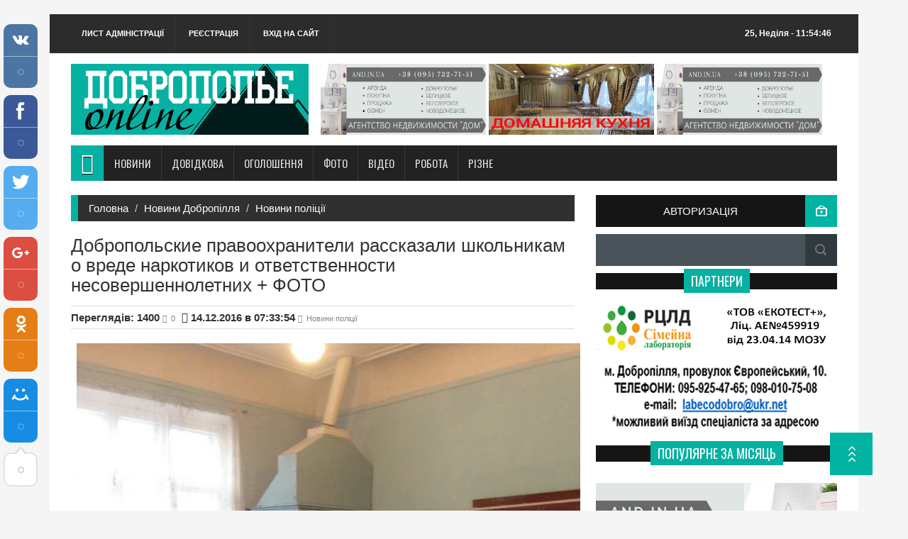

--- FILE ---
content_type: text/html; charset=UTF-8
request_url: https://www.dobrepole.com.ua/news/dobropolskie_pravookhraniteli_rasskazali_shkolnikam_o_vrede_narkotikov_i_otvetstvennosti_nesovershennoletnikh_foto/2016-12-14-14536
body_size: 15249
content:
<!DOCTYPE html PUBLIC "-//W3C//DTD XHTML 1.0 Transitional//EN" "http://www.w3.org/TR/xhtml1/DTD/xhtml1-transitional.dtd">
<html xmlns="http://www.w3.org/1999/xhtml" dir="ltr" lang="ru">
 <head>

	<script type="text/javascript">new Image().src = "//counter.yadro.ru/hit;ucoznet?r"+escape(document.referrer)+(screen&&";s"+screen.width+"*"+screen.height+"*"+(screen.colorDepth||screen.pixelDepth))+";u"+escape(document.URL)+";"+Date.now();</script>
	<script type="text/javascript">new Image().src = "//counter.yadro.ru/hit;ucoz_desktop_ad?r"+escape(document.referrer)+(screen&&";s"+screen.width+"*"+screen.height+"*"+(screen.colorDepth||screen.pixelDepth))+";u"+escape(document.URL)+";"+Date.now();</script>
<!-- Global site tag (gtag.js) - Google Analytics -->
<script async src="https://www.googletagmanager.com/gtag/js?id=UA-11522517-1"></script>
<script>
 window.dataLayer = window.dataLayer || [];
 function gtag(){dataLayer.push(arguments);}
 gtag('js', new Date());

 gtag('config', 'UA-11522517-1');
</script>

<meta http-equiv="content-type" content="text/html; charset=utf-8" />
 <title>Добропольские правоохранители рассказали школьникам о вреде наркотиков и ответственности несовершеннолетних + ФОТО - Доброполье Online - сайт міста Добропілля</title>
<meta name="generator" content="" />
 <meta name="google-site-verification" content="8jLgxRdySAxQwwQSb-tMDTKj8Hbpi3c2DmKEWalBNl0" />
 <meta name="rp4f5c368b674b475e858d890cde86a77d" content="5a71a53f56e89f37eb8a690f52706e97" />
 <meta name="DESCRIPTION" content="Сайт міста Добропілля: новини, оголошення, знайомства, фотографії, форум, чат, погода, розклад автобусів">
 <meta name="KEYWORDS" content="Доброполье, Добропілля, Добропольский, Добропольское, Добропольские, Dobropolie, Dobropillya, Ukraine, город, Доброполье - город шахетеров, город шахтеров, новости, Донбас, Донецк, Україна, форум, Оголошення, недвижимость, куплю, продам, погода, расписание, автобусов, чат, софт, железо, советы, фотографии, фотоальбомы, виды города, развлечения, знакомства, земляки, одноклассники, ищу тебя">
 <meta name="Author" content="Тимошенко Владимир Николаевич, Антон Light (Anton Light), Владимир Орос">
 <meta name="COPYRIGHT" content="Тимошенко Владимир Николаевич, Антон Light (Anton Light), Владимир Орос"> 
 <meta http-equiv="X-UA-Compatible" content="IE=edge">
 <meta name="viewport" content="width=device-width, initial-scale=1">
 <meta property="og:description" content="Сайт міста Добропілля: новини, оголошення, фотографії, форум, чат, погода, розклад автобусів" />
 
<meta property="og:title" content="Добропольские правоохранители рассказали школьникам о вреде наркотиков и ответственности несовершеннолетних + ФОТО" /> 
<meta property="og:description" content="" /> 
<meta property="og:url" content="/news/dobropolskie_pravookhraniteli_rasskazali_shkolnikam_o_vrede_narkotikov_i_otvetstvennosti_nesovershennoletnikh_foto/2016-12-14-14536" /> 
<meta property="og:image" content="/_nw/145/10664812.jpg" /> 
<meta property="og:type" content="article" /> 
<meta property="og:site_name" content="сайт міста Добропілля - Доброполье Online - dobrepole.com.ua">
<meta property="og:locale" content="ru_RU">
<meta property="og:image:width" content="968">
<meta property="og:image:height" content="504"> 
<meta name="twitter:card" content="summary" />
<meta name="twitter:site" content="@dobropillja" />
<meta name="twitter:title" content="Добропольские правоохранители рассказали школьникам о вреде наркотиков и ответственности несовершеннолетних + ФОТО" />
<meta name="twitter:description" content="" />
<meta name="twitter:image" content="/_nw/145/10664812.jpg" />
 
 
 <!-- Bootstrap -->
 <link href="https://www.dobrepole.com.ua/theme/feed/css/bootstrap.min.css" rel="stylesheet">
 <!-- for fontawesome icon css file -->
 <link href="https://www.dobrepole.com.ua/theme/feed/css/font-awesome.min.css" rel="stylesheet">
 <!-- for content animate css file -->
 <link rel="stylesheet" href="https://www.dobrepole.com.ua/theme/feed/css/animate.css">
 <!-- google fonts -->
 <link href='//fonts.googleapis.com/css?family=Oswald' rel='stylesheet' type='text/css'>
 <link href='//fonts.googleapis.com/css?family=Varela' rel='stylesheet' type='text/css'>
 <link href='//fonts.googleapis.com/css?family=Open+Sans' rel='stylesheet' type='text/css'> 

 <!-- slick slider css file -->
 <link href="https://www.dobrepole.com.ua/theme/feed/css/slick.css" rel="stylesheet">
 
 <!-- website theme file -->
 <!-- <link href="css/theme-red.css" rel="stylesheet"> -->
 
 <link href="//s8.ucoz.net/src/socCom.css" rel="stylesheet">
 <link href="https://www.dobrepole.com.ua/theme/feed/css/theme.css" rel="stylesheet">
 <!-- main site css file --> 
 <link href="https://www.dobrepole.com.ua/theme/feed/style.css" rel="stylesheet">
 
 <!--[if lt IE 9]>
 <script src="https://oss.maxcdn.com/html5shiv/3.7.2/html5shiv.min.js"></script>
 <script src="https://oss.maxcdn.com/respond/1.4.2/respond.min.js"></script>
 <![endif]-->
 
 <!-- jQuery Library -->
 <!-- <script src="https://ajax.googleapis.com/ajax/libs/jquery/1.11.1/jquery.min.js"></script> -->
 
 <link type="text/css" rel="StyleSheet" href="//s42.ucoz.net/src/base.css" />
<link type="text/css" rel="StyleSheet" href="//s42.ucoz.net/src/layer1.css" />
<!-- <script type="text/javascript" src="//s42.ucoz.net/src/jquery-1.57.2.js"></script> -->
<link href="//s42.ucoz.net/src/ulightbox/ulightbox.css" rel="stylesheet" type="text/css" />
<!-- <script type="text/javascript" src="//s42.ucoz.net/src/ulightbox/ulightbox.js"></script> -->
<!-- <script type="text/javascript" src="//s42.ucoz.net/src/uwnd.js?2"></script> -->
<link type="text/css" rel="StyleSheet" href="//s42.ucoz.net/src/social.css" />
 <link rel="alternate" type="application/rss+xml" title="rss-канал" href="$rss_link$">
 <link rel="image_src" href="/_nw/145/10664812.jpg" />
 
	<link rel="stylesheet" href="/.s/src/base.min.css?v=221008" />
	<link rel="stylesheet" href="/.s/src/layer1.min.css?v=221008" />

	<script src="/.s/src/jquery-1.12.4.min.js"></script>
	
	<script src="/.s/src/uwnd.min.js?v=221008"></script>
	<script src="//s759.ucoz.net/cgi/uutils.fcg?a=uSD&ca=2&ug=999&isp=0&r=0.914164991177422"></script>
	<link rel="stylesheet" href="/.s/src/ulightbox/ulightbox.min.css" />
	<link rel="stylesheet" href="/.s/src/social4.css" />
	<script src="/.s/src/ulightbox/ulightbox.min.js"></script>
	<script>
/* --- UCOZ-JS-DATA --- */
window.uCoz = {"uLightboxType":1,"module":"news","ssid":"212331423213065104661","language":"uk","layerType":1,"country":"US","site":{"domain":"dobrepole.com.ua","id":"2dobrepole","host":"dobrepole.at.ua"},"sign":{"7251":"Запитаний контент не може бути завантажений<br/>Будь ласка, спробуйте пізніше.","7253":"Розпочати слайдшоу","5255":"Помічник","3125":"Закрити","7287":"Перейти на сторінку з фотографією.","7252":"Попередній","10075":"Обов'язкові для вибору","210178":"Зауваження","5458":"Уперед","7254":"Змінити розмір","3238":"Опції"}};
/* --- UCOZ-JS-CODE --- */

		function eRateEntry(select, id, a = 65, mod = 'news', mark = +select.value, path = '', ajax, soc) {
			if (mod == 'shop') { path = `/${ id }/edit`; ajax = 2; }
			( !!select ? confirm(select.selectedOptions[0].textContent.trim() + '?') : true )
			&& _uPostForm('', { type:'POST', url:'/' + mod + path, data:{ a, id, mark, mod, ajax, ...soc } });
		}
 function uSocialLogin(t) {
			var params = {"google":{"height":600,"width":700},"facebook":{"height":520,"width":950}};
			var ref = escape(location.protocol + '//' + ('www.dobrepole.com.ua' || location.hostname) + location.pathname + ((location.hash ? ( location.search ? location.search + '&' : '?' ) + 'rnd=' + Date.now() + location.hash : ( location.search || '' ))));
			window.open('/'+t+'?ref='+ref,'conwin','width='+params[t].width+',height='+params[t].height+',status=1,resizable=1,left='+parseInt((screen.availWidth/2)-(params[t].width/2))+',top='+parseInt((screen.availHeight/2)-(params[t].height/2)-20)+'screenX='+parseInt((screen.availWidth/2)-(params[t].width/2))+',screenY='+parseInt((screen.availHeight/2)-(params[t].height/2)-20));
			return false;
		}
		function TelegramAuth(user){
			user['a'] = 9; user['m'] = 'telegram';
			_uPostForm('', {type: 'POST', url: '/index/sub', data: user});
		}
function loginPopupForm(params = {}) { new _uWnd('LF', ' ', -250, -100, { closeonesc:1, resize:1 }, { url:'/index/40' + (params.urlParams ? '?'+params.urlParams : '') }) }
/* --- UCOZ-JS-END --- */
</script>

	<style>.UhideBlock{display:none; }</style>
</head>
<body>
<div id="utbr8214" rel="s759"></div>
 

 <div class="container">
 <!-- start header section -->
 <header id="header"> 
 <div class="row">
 <div class="col-lg-12 col-md-12 col-sm-12">
 <div class="header_top">
 <div class="header_top_left">
 <ul class="top_nav">
 <li><a href="https://www.dobrepole.com.ua/index/0-84">Лист адміністрації</a></li>
 <li><a href="https://www.dobrepole.com.ua/register">Реєстрація</a></li>
 <li><a href="https://www.dobrepole.com.ua/index/1">Вхід на сайт</a></li>

 </ul>
 </div>
 <div class="header_top_right">
 
 <p><b>25, Неділя</b> - 11:54:46</p>
 </div>
 </div>
 </div>
 <div class="col-lg-12 col-md-12 col-sm-12">
 <div class="header_bottom">
 <div class="logo_area"> 
 <!-- for your img logo format -->
 <a href="#" class="logo">
 <img src="https://www.dobrepole.com.ua/theme/feed/img/logo.jpg" alt="logo">
 </a> 
 <!-- for your text logo format -->
 <!-- <a href="#" class="logo">
 Доб <b>Online</b>
 </a> -->
 </div>
 <div class="add_banner">

<a href="https://www.and.in.ua/">
<img src="https://www.dobrepole.com.ua/images/banner/and.jpg" alt="Недвижимость в Доброполье" width="32%" height="100"></a>


 <a href="https://www.dobrepole.com.ua/stuff/bary_kafe_restorany/bary_i_kafe/zal_torzhestv_quot_zustrich_quot/94-1-0-5215">
 <img src="https://www.dobrepole.com.ua/images/banner/zustrich0321.gif" alt="logo" width="33%" height="100"></a>

<a href="https://www.and.in.ua/">
<img src="https://www.dobrepole.com.ua/images/banner/and.jpg" alt="Недвижимость в Доброполье" width="34%" height="100"></a>

 
 
 </div>
 </div>
 </div>
 </div> 
 </header><!-- End header section --> 
 <!-- start nav section --> 
 <!--U1INTRO1Z--><section id="navArea">
 <!-- Start navbar -->
 <nav class="navbar navbar-inverse" role="navigation"> 
 <div class="navbar-header">
 <button type="button" class="navbar-toggle collapsed" data-toggle="collapse" data-target="#navbar" aria-expanded="false" aria-controls="navbar">
 <span class="sr-only">Toggle navigation</span>
 <span class="icon-bar"></span>
 <span class="icon-bar"></span>
 <span class="icon-bar"></span>
 </button> 
 </div>
 <div id="navbar" class="navbar-collapse collapse">
 <ul class="nav navbar-nav main_nav">
 <li class="active"><a href="https://www.dobrepole.com.ua"><span class="fa fa-home desktop-home"></span><span class="mobile-show">Головна</span></a></li>
 
 <li class="dropdown">
 <a href="https://www.dobrepole.com.ua/news" class="dropdown-toggle" data-toggle="dropdown" role="button" aria-expanded="false">Новини</a>
 <ul class="dropdown-menu" role="menu">
<li><a href="https://www.dobrepole.com.ua/news">Всі новини</a></li>
<li><a href="https://www.dobrepole.com.ua/news/afisha/1-0-18">Афіша</a></li>
<li><a href="https://www.dobrepole.com.ua/news/1-0-1">Сайт</a></li>
<li><a href="https://www.dobrepole.com.ua/news/1-0-4">Район</a></li>
<li><a href="https://www.dobrepole.com.ua/news/1-0-3">Місцева влада</a></li>
<li><a href="https://www.dobrepole.com.ua/news/novosti_milicii/1-0-7">Поліція</a></li>
<li><a href="https://www.dobrepole.com.ua/news/penitenciarnaja_sluzhba_informiruet/1-0-17">Пенітенціарна служба</a></li>
<li><a href="https://www.dobrepole.com.ua/news/zdorove/1-0-16">Здоров'я</a></li>
<li><a href="https://www.dobrepole.com.ua/news/novosti_predprijatij/1-0-8">Підприємства</a></li>
<li><a href="https://www.dobrepole.com.ua/news/1-0-2">ЖКГ</a></li>
<li><a href="https://www.dobrepole.com.ua/news/ozzh_vernost/1-0-14">ОЗЖ Вірність</a></li>
<li><a href="https://www.dobrepole.com.ua/news/obrazovanie/1-0-19">Освіта</a></li>
<li><a href="https://www.dobrepole.com.ua/news/1-0-5">Суспільство</a></li>
<li><a href="https://www.dobrepole.com.ua/news/tvorchestvo/1-0-20">Творчість</a></li>
<li><a href="https://www.dobrepole.com.ua/news/novosti_nalogovoj_inspekcii/1-0-9">Податкова</a></li>
<li><a href="https://www.dobrepole.com.ua/news/sport_v_rajone/1-0-13">Спорт</a></li>
<li><a href="https://www.dobrepole.com.ua/news/novosti_bibliotek/1-0-21">Бібліотеки</a></li>
<li><a href="https://www.dobrepole.com.ua/news/novosti_mchs/1-0-15">МЧС</a></li>
<li><a href="https://www.dobrepole.com.ua/news/novosti_doneckoj_oblasti/1-0-22">Донбас</a></li>
<li><a href="https://www.dobrepole.com.ua/news/v_mire/1-0-23">В світі</a></li>
<li><a href="https://www.dobrepole.com.ua/news/1-0-6">В Україні</a></li>
<li><a href="https://www.dobrepole.com.ua/news/vojna_na_donbasse/1-0-24">Війна на Донбасі</a></li>
 </ul>
 </li>
 
 <li class="dropdown">
 <a href="/stuff" class="dropdown-toggle" data-toggle="dropdown" role="button" aria-expanded="false">Довідкова</a>
 <ul class="dropdown-menu" role="menu">
<li><a href="https://www.dobrepole.com.ua/stuff">Весь довідник</a></li>
<li><a href="https://www.dobrepole.com.ua/index/magaziny/0-222">Надіслати інформацію</a></li>
<li><a href="https://www.dobrepole.com.ua/stuff/uslugi/56">Послуги</a></li>
<li><a href="https://www.dobrepole.com.ua/stuff/magaziny/73">Магазини</a></li>
<li><a href="https://www.dobrepole.com.ua/stuff/bary_kafe_restorany/93">Бари, кафе, ресторани</a></li>
<li><a href="https://www.dobrepole.com.ua/stuff/otdykh_razvlechenija/97">Відпочинок, розваги</a></li>
<li><a href="https://www.dobrepole.com.ua/stuff/obshhie_dannye/9">Загальні дані</a></li>
<li><a href="https://www.dobrepole.com.ua/stuff/istoricheskie_dannye/14">Історичні дані</a></li>
<li><a href="https://www.dobrepole.com.ua/stuff/nasha_gordost/23">Наша гордість</a></li>
<li><a href="https://www.dobrepole.com.ua/stuff/nasha_gordost/talanty_dobropolja/53">Таланти Добропілля</a></li> 
<li><a href="https://www.dobrepole.com.ua/stuff/nasha_gordost/lichnye_kollekcii_dobropolchan/54">Захоплення добропольчан</a></li>
<li><a href="https://www.dobrepole.com.ua/stuff/transport/29">Транспорт</a></li>
<li><a href="https://www.dobrepole.com.ua/stuff/apteki/43">Аптеки</a></li>
<li><a href="https://www.dobrepole.com.ua/stuff/shkoly/34">Школи</a></li>
<li><a href="https://www.dobrepole.com.ua/stuff/sadiki/35">Садки</a></li>
<li><a href="https://www.dobrepole.com.ua/stuff/predprijatija/36">Підприємства</a></li>
<li><a href="https://www.dobrepole.com.ua/stuff/obshhestvennye_organizacii/38">Громадські організації</a></li>
<li><a href="https://www.dobrepole.com.ua/stuff/med_uchrezhdenija/44">Мед. установи</a></li>
<li><a href="https://www.dobrepole.com.ua/index/karta_dobropolja/0-242">OSM-карта Добропілля</a></li> 
 </ul>
 </li>
 
 <li class="dropdown">
 <a href="https://www.dobrepole.com.ua/board" class="dropdown-toggle" data-toggle="dropdown" role="button" aria-expanded="false">Оголошення</a>
 <ul class="dropdown-menu" role="menu">
<li><a href="https://www.dobrepole.com.ua/board">Всі оголошення</a></li>
<li><a href="https://www.dobrepole.com.ua/board/1">Транспорт</a></li>
<li><a href="https://www.dobrepole.com.ua/board/62">Нерухомість</a></li>
<li><a href="https://www.dobrepole.com.ua/board/11">Бізнес, співпраця</a></li>
<li><a href="https://www.dobrepole.com.ua/board/18">Побутові товари</a></li>
<li><a href="https://www.dobrepole.com.ua/board/37">Для офісу</a></li>
<li><a href="https://www.dobrepole.com.ua/board/45">Комп'ютери</a></li>
<li><a href="https://www.dobrepole.com.ua/board/72">Нафта, газ, вугілля</a></li>
<li><a href="https://www.dobrepole.com.ua/board/77">Продукти харчування</a></li>
<li><a href="https://www.dobrepole.com.ua/board/90">Промислове обладнання</a></li>
<li><a href="https://www.dobrepole.com.ua/board/120">Інші товари</a></li>
<li><a href="https://www.dobrepole.com.ua/board/126">Зв'язок і телекомунікації</a></li>
<li><a href="https://www.dobrepole.com.ua/board/134">Будівництво</a></li>
<li><a href="https://www.dobrepole.com.ua/board/142">Послуги в різних сферах</a></li>
<li><a href="https://www.dobrepole.com.ua/board/154">Хімія</a></li>
<li><a href="https://www.dobrepole.com.ua/board/164">Різне</a></li>
<li><a href="https://www.dobrepole.com.ua/board/58">Лісова промисловість</a></li>
 </ul>
 </li>
 
 <li class="dropdown">
 <a href="/photo" class="dropdown-toggle" data-toggle="dropdown" role="button" aria-expanded="false">Фото</a>
 <ul class="dropdown-menu" role="menu">
<li><a href="https://www.dobrepole.com.ua/photo">Всі фотографії</a></li>
<li><a href="https://www.dobrepole.com.ua/photo/50">Пам'ятки району</a></li>
<li><a href="https://www.dobrepole.com.ua/photo/29">Творчість</a></li>
<li><a href="https://www.dobrepole.com.ua/photo/51">Населені пункти </a></li>
<li><a href="https://www.dobrepole.com.ua/photo/53">Конкурси</a></li>
<li><a href="https://www.dobrepole.com.ua/photo/obekty_rajona/73">Об'єкти району </a></li>
<li><a href="https://www.dobrepole.com.ua/photo/10">Різне </a></li>
 </ul>
 </li>
 <!-- <li><a href="http://www.dobrepole.com.ua/index/uslugi_na_doske_objavlenij/0-258" target="_blank" class="love">Партнерам</a></li>
 <li><a href="http://love.dobrepole.com.ua/" target="_blank" class="love">Знакомства</a></li> 
<li><a href="http://www.dobrepole.com.ua/stuff/veb_kamery/112" target="_blank" class="love">Веб-камери</a></li> -->
 <!--
 <li><a href="http://www.dobrepole.com.ua/photo/miss_dobropole_zima_2017/108" target="_blank" class="love">Міс Добропілля</a></li> -->
 
 <li><a href="https://www.dobrepole.com.ua/video">Відео</a></li>
<li><a href="https://www.dobrepole.com.ua/board/rabota/178">Робота</a></li> 
 <li class="dropdown">
 <a href="/photo" class="dropdown-toggle" data-toggle="dropdown" role="button" aria-expanded="false">Різне</a>
 <ul class="dropdown-menu" role="menu">
<li><a href="https://www.dobrepole.com.ua/index/8" target="_blank">Мій профіль</a></li>
<li><a href="https://www.dobrepole.com.ua/index/14" target="_blank">Особисті повідомлення</a></li>
<li><a href="https://www.dobrepole.com.ua/index/0-41" target="_blank">Життя сайту</a></li>
<li><a href="http://dobrepole.com.ua/blog" target="_blank">Особистість</a></li>
<li><a href="https://www.dobrepole.com.ua/index/pogoda_v_dobropole/0-255">Погода</a></li> 
<li><a href="/forum">Форум</a></li>
<li><a href="https://www.dobrepole.com.ua/index/0-89">Опитування</a></li> 
<li><a href="https://www.dobrepole.com.ua/stuff/tv_online/114" target="_blank">Online TV</a></li>
<li><a href="https://www.dobrepole.com.ua/index/zhalobnaja_karta/0-241" target="_blank">Карта скарг</a></li>
<li><a href="https://www.dobrepole.com.ua/index/programma_peredach/0-224">Програма передач</a></li>
<li><a href="http://dobrepole.com.ua/tests">Різні тести</a></li>
<li><a href="https://www.dobrepole.com.ua/index/goroskopy/0-225">Гороскопи</a></li>
<li><a href="https://www.dobrepole.com.ua/gb">Гостьова</a></li>
 </ul>
 </li>
 
 </ul> 
 </div><!--/.nav-collapse --> 
 </nav>
 </section><!--/U1INTRO1Z-->
 <!-- End nav section -->
 
 
 <!-- ==================start content body section=============== -->
 <section id="contentSection">
 <div class="row">
 <div class="col-lg-8 col-md-8 col-sm-8">
 <div class="left_content"> 
 
<ol class="breadcrumb">
 <li><a href="https://www.dobrepole.com.ua/">Головна</a></li>
 <li><a href="https://www.dobrepole.com.ua/news">Новини Добропілля</a></li> 
 <li><a href="/news/novosti_milicii/1-0-7">Новини поліції</a></li> 
 </ol>

<div class="tizer">
 
 </div> 

<!-- <a href="http://www.dobrepole.com.ua/index/zakaz_kvitiv_onlajn_u_dobropilli/0-265">
<img src="http://www.dobrepole.com.ua/images/banner/kvitka.jpg" alt="заказать цветы в Доброполье онлайн" width="100%"></a> -->

<div>
<!-- <body> -->
<h1>Добропольские правоохранители рассказали школьникам о вреде наркотиков и ответственности несовершеннолетних + ФОТО </h1>
 <div class="post_commentbox">
 <b>Переглядів: 1400</b>
 <a href="#"><i class="fa fa-user"></i>0</a>
 <b><i class="fa fa-calendar"></i> 14.12.2016 в 07:33:54</b>
 <a href="/news/novosti_milicii/1-0-7"><i class="fa fa-tags"></i>Новини поліції</a>
 </div>
 
<table border="0" width="100%" cellspacing="0" cellpadding="0">
<tbody><tr><td>

 <div class="newsimg">
<a href="/_nw/145/10664812.jpg"><img title="Добропольские правоохранители рассказали школьникам о вреде наркотиков и ответственности несовершеннолетних + ФОТО" alt="Добропольские правоохранители рассказали школьникам о вреде наркотиков и ответственности несовершеннолетних + ФОТО" src="/_nw/145/10664812.jpg" ></a>
<div id="nativeroll_video_cont" style="display:none;"></div><p><strong>На території обслуговування Добропільського відділення поліції з початку року неповнолітніми скоєно 36 кримінальних правопорушень, на обліку перебуває 15 підлітків. Аби уникнути поповнення цієї статистики, правоохоронці постійно проводять ряд профілактичних заходів у навчальних закладах міста та району. Так чергова пізнавальна зустріч відбулась в Добропільській гімназії (НВК № 1).</strong></p>

<p>Співробітник ювенальної превенції Добропільського відділення поліції Аліна Кіріллова разом із представником управління Департаменту протидії наркозлочинності Національної поліції України Артуром Сергєєвим завітали в гості до школярів 5-8 класів, аби поділитись з ними своїми правовими знаннями та застерегти дітей від вчинення необдуманих вчинків. Головними обговорюваними темами стали актуальні питання сьогодення &ndash; відповідальність неповнолітніх та наркоманія серед підлітків.</p>

<p>На початку зустрічі інспектор поліції Аліна Кіріллова розповіла дітям про види відповідальності неповнолітніх за скоєння правопорушень. Співробітник ювенальної превенції зазначила, що у Добропільському відділенні поліції на даний момент за скоєння кримінальних правопорушень на профілактичному обліку перебуває 15 неповнолітніх віком від 13 до 17 років, а на території міста Добропілля та Добропільського району з початку року скоєно 36 кримінальних правопорушень саме за участю підлітків. Більшість скоєних злочинів майнового характеру, а саме 11 крадіжок та 3 грабежі. Крім того, двох підлітків поставлено на облік за скоєння хуліганства, одного за нанесення легких тілесних ушкоджень та за угон автомобілю, а ще одного за носіння холодної зброї.</p>

<p>Правоохоронець зазначила, що основними причинами дитячої злочинності залишаються несприятливе оточення та ухилення деяких батьків від виховання та утримання дітей.</p>

<p>&laquo;В цьому році трьох неповнолітніх було засуджено до позбавлення волі за крадіжки. Тому треба спочатку подумати, а потім діяти, щоб не було запізно&raquo;, - звернулась до учнів Аліна Кіріллова.</p>

<p>Лейтенант поліції детально роз&rsquo;яснила школярам усі нюанси притягнення до відповідальності неповнолітніх, а потім відповіла на безліч питань, що виникли у юних правознавців.</p>

<p>Наступною темою обговорювання стало питання наркоманії серед підлітків. Співробітник управління Департаменту протидії наркозлочинності Національної поліції України Артур Сергєєв розповів школярам про шкоду наркотиків.</p>

<p>Представник Департаменту розповів учням про різні види наркотичних речовин, про ознаки вживання наркотиків, фізіологічні особливості та поведінкові реакції людини, яка вживає наркотики, про правові наслідки вживання наркотиків та відповідальність перед законом, про негативний та шкідливий вплив наркотичних речовин на життя і здоров&rsquo;я людини.</p>

<p>&laquo;У підлітків завжди виникає бажання стати незалежним, спробувати щось нове, побувати в новій, цікавій обстановці &ndash; все це природно, це частина дорослішання. Але завжди необхідно пам&rsquo;ятати, до чого можуть призвести необдумані поступки&raquo;, - зауважив Артур Сергєєв.</p>

<p>Правоохоронець навів дітям приклади, коли учні, ступивши на невірний шлях, були заарештовані і потрапили до в&#39;язниці, а деякі старшокласники, раз спробувавши наркотики, так і не повернулись до нормального життя. Слід завжди пам&rsquo;ятати, що вживання будь-яких наркотиків призводить до звикання та різних хвороб. Наркоманія &ndash; це проблема, яка може торкнутися кожної родини. Адже залежним можна стати і від пігулок, придбаних в аптеці.</p>

<p>&laquo;Якщо Вам пропонують наркотики, необхідно замислитись про наслідки і в жодному разі не погоджуватись, а також обов&rsquo;язково повідомити вчительку або поліцію за номером &laquo;102&raquo;&raquo;, - ще раз нагадав Артур Сергєєв.</p>

<p>Інспектор Добропільського відділення поліції Аліна Кіріллова зазначила, що проблема наркоманії серед неповнолітніх і зараз залишається актуальною, однак, на щастя, у Добропіллі жоден підліток не притягувався до відповідальності за скоєння правопорушень у сфері незаконного обігу наркотичних речовин та не перебуває на обліку за вживання наркотиків.</p>

<p>Школярі подякували правоохоронцям за цікаву та пізнавальну зустріч.</p>

<p>&laquo;Для мене ця інформація була дуже корисною. Я почув, які жахливі наслідки викликає вживання наркотиків. Якщо мені хтось запропонує спробувати наркотики, я відмовлюсь&raquo;, &ndash; сказав ученик 8 класу Олександр.</p>

<p>А школяр Денис зазначив, що серед його друзів немає таких, хто вживає наркотики і він також ніколи їх не вживатиме.</p>

<p>&nbsp;</p>

<p><strong>Покровський відділ поліції Донецької області</strong></p>

<p>&nbsp;</p>
		<script>
			var container = document.getElementById('nativeroll_video_cont');

			if (container) {
				var parent = container.parentElement;

				if (parent) {
					const wrapper = document.createElement('div');
					wrapper.classList.add('js-teasers-wrapper');

					parent.insertBefore(wrapper, container.nextSibling);
				}
			}
		</script>
	 <br> 

<!-- 
<p>Напоминаем, что сайт <a href="http://www.dobrepole.com.ua" target="_blank">Dobrepole.com.ua</a> проводит конкурс <a href="http://www.dobrepole.com.ua/news/golosovanie_v_konkurse_miss_dobropole_leto_2018/2018-08-12-23353" target="_blank">"Мисс Доброполье - лето 2018"</a> с великолепными призами!!!</p> -->
 </div>
 <p></p><div style="text-align: center;"><a href="/_nw/145/33556227.jpg"><img title="Добропольские правоохранители рассказали школьникам о вреде наркотиков и ответственности несовершеннолетних + ФОТО" alt="Добропольские правоохранители рассказали школьникам о вреде наркотиков и ответственности несовершеннолетних + ФОТО" src="/_nw/145/33556227.jpg" width="100%"></a></div><p></p><br>
 <p></p><div style="text-align: center;"><a href="/_nw/145/89753883.jpg"><img title="Добропольские правоохранители рассказали школьникам о вреде наркотиков и ответственности несовершеннолетних + ФОТО" alt="Добропольские правоохранители рассказали школьникам о вреде наркотиков и ответственности несовершеннолетних + ФОТО" src="/_nw/145/89753883.jpg" width="100%"></a></div><p></p><br>
 
 
 
 
 
 
 









<p>
 <b>Джерело:</b><a href="dobrepole.com.ua" target="_blank"> сайт міста Добропілля</a> 
</br>



 <div><b>Мітки:</b> <noindex><a href="/search/%D0%BF%D0%BE%D0%BB%D0%B8%D1%86%D0%B8%D1%8F/" rel="nofollow" class="eTag">полиция</a>, <a href="/search/%D1%84%D0%BE%D1%82%D0%BE/" rel="nofollow" class="eTag">фото</a>, <a href="/search/%D1%88%D0%BA%D0%BE%D0%BB%D1%8C%D0%BD%D0%B8%D0%BA%D0%B8/" rel="nofollow" class="eTag">школьники</a></noindex></div> </p>
 <!-- Nav tabs 
 <p>Обсудить данную новость Вы можете в группах <a href="http://www.dobrepole.com.ua/"><b>сайта города Доброполье</b></a> в социальных сетях <a href="//vk.com/dobrepolecomua"><b>ВКОНТАКТЕ</b></a> 
 и <a href="http://www.odnoklassniki.ru/dobrepole"><b>ОДНОКЛАССНИКИ</b></a>, 
 а также <a href="https://www.facebook.com/pages/%D0%94%D0%BE%D0%B1%D1%80%D0%BE%D0%BF%D0%BE%D0%BB%D1%8C%D0%B5/146688432082532"><b>FACEBOOK</b></a>.</p> -->
 <p></p>
 </td> 
 </tr>
</tbody></table>
<p></p></br>

<a href="http://www.and.in.ua" target="_blank" rel="nofollow">
 <img src="https://www.dobrepole.com.ua/images/banner/and.jpg" alt="Агентство недвижимости Дом Доброполье" width="100%"></a> 
<p></p> 
 
</div>
 <p></p></br>

 <div class="single_sidebar wow fadeInDown animated" style="visibility: visible;">
 <h2><span>Новини по темі:</span></h2>
 <ul>
 <li><ul class="uRelatedEntries"><li class="uRelatedEntry"><a href="/news/policejskij_iz_dobropolja_provodit_besplatnye_zanjatija_so_shkolnikami_goroda_i_rajona_foto/2015-12-03-9504">Полицейский из Доброполья проводит бесплатные занятия со школьниками города и района + ФОТО</a></li><li class="uRelatedEntry"><a href="/news/dobropolskie_policejskie_vo_vremja_rejda_po_gorodu_rasskazyvali_zhiteljam_kak_ne_stat_zhertvoj_moshennikov_fotoreportazh/2016-07-27-12631">Добропольские полицейские во время рейда по городу рассказывали жителям как не стать жертвой мошенников (фоторепортаж)</a></li><li class="uRelatedEntry"><a href="/news/v_dobropole_zarabotal_dopolnitelnyj_patrul_foto/2016-09-07-13204">В Доброполье заработал дополнительный патруль + ФОТО</a></li><li class="uRelatedEntry"><a href="/news/v_dobropole_vo_vremja_patrulirovanija_ulic_policejskie_zadokumentirovali_dva_fakta_nezakonnogo_khranenija_narkotikov/2016-01-30-10152">В Доброполье во время патрулирования улиц полицейские задокументировали два факта незаконного хранения наркотиков</a></li><li class="uRelatedEntry"><a href="/news/dobropolskaja_policija_v_udare_v_techenie_sutok_raskryto_4_prestuplenija_foto/2015-11-14-9269">Добропольская полиция в ударе: в течение суток раскрыто 4 преступления + ФОТО</a></li><li class="uRelatedEntry"><a href="/news/dobropolskie_policejskie_vmeste_s_ligovcami_pozdravili_s_rozhdestvom_khristovym_detej_kotorye_okazalis_v_slozhnykh_zhiznennykh_uslovijakh_foto/2017-01-09-14859">Добропольские полицейские вместе с Лиговцами поздравили с Рождеством Христовым детей, которые оказались в сложных жизненных условиях + ФОТО</a></li><li class="uRelatedEntry"><a href="/news/v_dobropolskom_otdelenii_policii_byla_provedena_proverka_boevoj_gotovnosti_policejskikh_foto/2015-11-14-9260">В Добропольском отделении полиции была проведена проверка боевой готовности полицейских + ФОТО</a></li><li class="uRelatedEntry"><a href="/news/ucheniki_oosh_19_g_dobropolja_proveli_teploaudit_v_cdjut_foto/2017-01-26-15099">Ученики ООШ №19 г.Доброполья провели теплоаудит в ЦДЮТ + ФОТО</a></li></ul></li>
 </ul>
 </div>
 
 <br>
 



 
 <div class="tizer">
<div></div>
</div>
 
 <style type="text/css">
 .showmobile { display: none; }
@media only screen
and (min-device-width : 320px)
and (max-device-width : 480px)
and (max-device-width : 767px){ .showmobile { display: inline; }}
</style>
 
 <div class="showmobile">
<div></div>
</div>
 
 
 </div>
 </div>
 <div class="col-lg-4 col-md-4 col-sm-4">
 <aside class="right_content">
 <div class="single_sidebar">
 
 <!-- sponsor add -->
 
 <div class="profile">
<a href="https://www.dobrepole.com.ua/index/1">Авторизація</a>
</div>

 <p></p>
 <div class="searchForm2"><form onsubmit="this.sfSbm.disabled=true" method="get" style="margin:0" action="/search/">
 <div align="center" class="schQuery2"><input type="text" name="q" maxlength="30" size="20" class="queryField" /></div>
 <div align="center" class="schBtn2"><input type="submit" class="searchSbmFl" name="sfSbm" value="Знайти" /></div></form></div>
 <p></p>
 
 <div class="partner">
 <div class="single_sidebar wow fadeInDown animated" style="visibility: visible;">
<!--U1DRIGHTER1Z--><!-- sponsor add --> 
 <h2><span>Партнери</span></h2>

<!--
<p></p> 
<a href="http://www.dobrepole.com.ua/" target="_blank" rel="nofollow">
 <img src="http://www.dobrepole.com.ua/images/banner/golos.jpg" alt="Партия голос Доброполье" width="100%" ></a> 
<p></p> 

<p></p> 
<a href="http://mandru.in.ua" target="_blank" rel="nofollow">
 <img src="http://www.dobrepole.com.ua/images/banner/fee.gif" alt="туристическая фирма феерия доброполье" width="100%" ></a> --> 
<p></p> 


 <a href="https://www.dobrepole.com.ua/news/v_g_dobropole_nachal_rabotat_regionalnyj_centr_laboratornoj_diagnostiki/2018-02-26-21025" target="_blank" rel="nofollow"><img src="https://www.dobrepole.com.ua/images/banner/laborat.gif" alt="ПУНКТ ЗАБОРА БІОМАТЕРІАЛУ СЕМЕЙНОЇ ЛАБОРАТОРІЇ" width="100%"></a> 
<p></p>



<!-- 


 <a href="//vk.com/lombardprestige" target="_blank"
 rel="nofollow"><img src="http://www.dobrepole.com.ua/images/banner/lombard.gif" alt="logo" width="100%" ></a> 
<p></p>

<a href="http://www.dobrepole.com.ua" target="_blank"
 rel="nofollow"><img src="http://www.dobrepole.com.ua/images/banner/medfeb.gif" alt="ООО Медсервис" width="100%" ></a> 
<p></p> 

<a href="https://instagram.com/potolki_dobropole" target="_blank"
 rel="nofollow"><img src="http://www.dobrepole.com.ua/images/banner/potolki2.jpg" alt="Натяжные потолки в Доброполье" width="100%" ></a> 
<p></p> 


<a href="http://www.dobrepole.com.ua/board/inshi_tovari/mebli_inter_er/peretjazhka_mebeli/122-1-0-24542" target="_blank" rel="nofollow">
 <img src="http://www.dobrepole.com.ua/images/banner/mebeloct.gif" alt="Перетяжка мебели" width="100%" ></a> 
<p></p>

<a href="http://pamyat-granit.dn.ua/" target="_blank"
 rel="nofollow"><img src="http://www.dobrepole.com.ua/images/banner/pam.jpg" alt="Памятники в Доброполье" width="100%" ></a> 
<p></p> 

<a href="https://www.instagram.com/kansai_sushi.dbr" target="_blank"
 rel="nofollow"><img src="http://www.dobrepole.com.ua/images/banner/kan2.jpg" alt="Суши Доброполье заказать" width="100%" ></a> 
<p></p> 

<a href="http://www.dobrepole.com.ua" target="_blank"
 rel="nofollow"><img src="http://www.dobrepole.com.ua/images/banner/gra.jpg" alt="Магазин Грация Глобус скидки" width="100%" ></a> 
<p></p> 

<a href="https://www.instagram.com/kansai_sushi.dbr" target="_blank"
 rel="nofollow"><img src="http://www.dobrepole.com.ua/images/banner/kan2.jpg" alt="Суши Доброполье заказать" width="100%" ></a> 
<p></p> 

<a href="http://www.dobrepole.com.ua/news/103_kompjuter_proverennye_i_dostupnye_kompjutery_iz_evropy/2019-11-24-30300" target="_blank" rel="nofollow">
 <img src="http://www.dobrepole.com.ua/images/banner/Comp103.gif" alt="компьютеры из Европы" width="100%" ></a> 
<p></p>


 <a href="https://www.facebook.com/groups/364990667665535" target="_blank" rel="nofollow">
 <img src="http://www.dobrepole.com.ua/images/banner/oknaprestizh.jpg" alt="Окна, ролеты в Доброполье, Престиж" width="100%" ></a> 
<p></p>

<a href="https://www.instagram.com/kansai_sushi.dbr" target="_blank"
 rel="nofollow"><img src="http://www.dobrepole.com.ua/images/banner/kansai.jpg" alt="Суши Доброполье заказать" width="100%" ></a> 
<p></p> 
 
 <a href="http://www.dobrepole.com.ua/" target="_blank" rel="nofollow">
 <img src="http://www.dobrepole.com.ua/images/banner/avtostrax.jpg" alt="Автострахование в Доброполье" width="100%" ></a> 
<p></p> 



<a href="http://www.dobrepole.com.ua/stuff/obshhestvennye_organizacii/reabilitacionnyj_centr_tvoj_shans_lechenie_narkomanii_i_alkogolizma/38-1-0-5604"> 
<img src="/images/banner/narko2022.jpg" alt="Реабилитационный центр «Твой шанс»" width="100%" height="150px"></a>
<p></p>
-->

 <h2><span>Популярне за місяць </span></h2>
<ul class="top_news">
 
 </ul>
 <p></p>

<p></p>
<a href="http://www.and.in.ua" target="_blank" rel="nofollow">
 <img src="https://www.dobrepole.com.ua/images/banner/agneddom.jpg" alt="Продать квартиру, снять квартиру, недвижимость в Доброполье" width="100%"></a> 
<p></p>

 <!-- End sponsor add --><!--/U1DRIGHTER1Z-->
</div>
 </div>
 
 </div>
 <!-- start tab section -->
 <div class="single_sidebar">
 <!-- Nav tabs -->
 <ul class="nav nav-tabs" role="tablist">
 <li role="presentation" class="active"><a href="#category" aria-controls="home" role="tab" data-toggle="tab">Чат</a></li>
 <li role="presentation"><a href="#video" aria-controls="profile" role="tab" data-toggle="tab">Статистика</a></li>
 <li role="presentation"><a href="#comments" aria-controls="messages" role="tab" data-toggle="tab">Коментарі</a></li> 
 </ul>
 <div class="tab-content">
 <div role="tabpanel" class="tab-pane active" id="category">
<iframe id="mchatIfm2" style="width:100%;height:300px" frameborder="0" scrolling="auto" hspace="0" vspace="0" allowtransparency="true" src="/mchat/"></iframe>
		<script>
			function sbtFrmMC991( form, data = {} ) {
				self.mchatBtn.style.display = 'none';
				self.mchatAjax.style.display = '';

				_uPostForm( form, { type:'POST', url:'/mchat/?631308209.290811', data } )

				return false
			}

			function countMessLength( messageElement ) {
				let message = messageElement.value
				let rst = 500 - message.length

				if ( rst < 0 ) {
					rst = 0;
					message = message.substr(0, 500);
					messageElement.value = message
				}

				document.querySelector('#jeuwu28').innerHTML = rst;
			}

			var tID7174 = -1;
			var tAct7174 = false;

			function setT7174(s) {
				var v = parseInt(s.options[s.selectedIndex].value);
				document.cookie = "mcrtd=" + s.selectedIndex + "; path=/";
				if (tAct7174) {
					clearInterval(tID7174);
					tAct7174 = false;
				}
				if (v > 0) {
					tID7174 = setInterval("document.getElementById('mchatIfm2').src='/mchat/?' + Date.now();", v*1000 );
					tAct7174 = true;
				}
			}

			function initSel7174() {
				var res = document.cookie.match(/(\W|^)mcrtd=([0-9]+)/);
				var s = $("#mchatRSel")[0];
				if (res && !!s) {
					s.selectedIndex = parseInt(res[2]);
					setT7174(s);
				}
				$("#mchatMsgF").on('keydown', function(e) {
					if ( e.keyCode == 13 && e.ctrlKey && !e.shiftKey ) {
						e.preventDefault()
						this.form?.requestSubmit()
					}
				});
			}
		</script>

		<form id="MCaddFrm" onsubmit="return sbtFrmMC991(this)" class="mchat" data-submitter="sbtFrmMC991">
			<div align="center"><a href="javascript:;" rel="nofollow" onclick="loginPopupForm(); return false;">Для добавления необходима авторизация</a></div>

<div id="hchat" style="display:none"></div>
			<input type="hidden" name="a"    value="18" />
			<input type="hidden" name="ajax" value="1" id="ajaxFlag" />
			<input type="hidden" name="numa" value="0" id="numa832" />
		</form>

		<!-- recaptcha lib -->
		
		<!-- /recaptcha lib -->

		<script>
			initSel7174();
			
			//try { bindSubmitHandler() } catch(e) {}
		</script>
 </div>
 <div role="tabpanel" class="tab-pane" id="video">
<table border="0" cellpadding="1" cellspacing="1" style="width:100%">
 <tbody>
 <tr>
 <td></td>
 <td><div class="tOnline" id="onl1">Онлайн всього: <b>3</b></div> <div class="gOnline" id="onl2">Гостей: <b>3</b></div> <div class="uOnline" id="onl3">Користувачів: <b>0</b></div></td>
 </tr>
 </tbody>
</table>
<br>
<hr>
 <div>Сьогодні днюха у...</div>
 <div> <a class="userBirthdayLink" href="/index/8-282" target="_blank">STIG</a><span class="userAge">(49)</span>, <a class="userBirthdayLink" href="/index/8-390" target="_blank">AksInIa</a><span class="userAge">(48)</span>, <a class="userBirthdayLink" href="/index/8-1190" target="_blank">Ищщу</a><span class="userAge">(43)</span>, <a class="userBirthdayLink" href="/index/8-1197" target="_blank">mral</a><span class="userAge">(44)</span>, <a class="userBirthdayLink" href="/index/8-1851" target="_blank">fa3ik</a><span class="userAge">(44)</span>, <a class="userBirthdayLink" href="/index/8-1856" target="_blank">mutua</a><span class="userAge">(39)</span>, <a class="userBirthdayLink" href="/index/8-1904" target="_blank">tehnodom</a><span class="userAge">(21)</span>, <a class="userBirthdayLink" href="/index/8-1959" target="_blank">semen</a><span class="userAge">(74)</span>, <a class="userBirthdayLink" href="/index/8-2213" target="_blank">СТатьяна</a><span class="userAge">(47)</span>, <a class="userBirthdayLink" href="/index/8-2504" target="_blank">luydmila181</a><span class="userAge">(39)</span>, <a class="userBirthdayLink" href="/index/8-3240" target="_blank">yuliyakun</a><span class="userAge">(48)</span>, <a class="userBirthdayLink" href="/index/8-4546" target="_blank">akhate2</a><span class="userAge">(43)</span>, <a class="userBirthdayLink" href="/index/8-4048" target="_blank">katua87</a><span class="userAge">(39)</span>, <a class="userBirthdayLink" href="/index/8-4537" target="_blank">Vika1430</a><span class="userAge">(41)</span>, <a class="userBirthdayLink" href="/index/8-4641" target="_blank">stepaniyaglushkova</a><span class="userAge">(2026)</span>, <a class="userBirthdayLink" href="/index/8-5892" target="_blank">samoilova0951999646</a><span class="userAge">(26)</span>, <a class="userBirthdayLink" href="/index/8-5976" target="_blank">niamochka2592</a><span class="userAge">(2026)</span> </div>
 </div>

 
 <div role="tabpanel" class="tab-pane" id="comments">
 <IFRAME src="https://www.dobrepole.com.ua/1.htm" frameBorder=0 width=100% height=330 class=flashbody scrolling="auto"></IFRAME>
 </div>
 </div> 
 
 </div>
 <!-- End tab section -->
 
 

 </aside>
 </div>
 </div> 
 </section>



 <!-- ==================End content body section=============== --> 
 <footer id="footer"> 
 <div class="footer_top">
 <div class="row">
 <div class="col-lg-4 col-md-4 col-sm-4">
 <div class="footer_widget wow fadeInLeftBig">
 <h2>Довідкова</h2>
 <ul class="tag_nav">
 <li><a href="https://www.dobrepole.com.ua/stuff/transport/29">Транспорт</a></li>
 <li><a href="https://www.dobrepole.com.ua/stuff/obshhestvennye_organizacii/38">Громадські організації</a></li>
 <li><a href="https://www.dobrepole.com.ua/stuff/uslugi/56">Послуги</a></li>
 <li><a href="https://www.dobrepole.com.ua/stuff/magaziny/73">Магазини</a></li>
 <li><a href="https://www.dobrepole.com.ua/stuff/apteki/43">Аптеки</a></li>
 <li><a href="https://www.dobrepole.com.ua/stuff/predprijatija/36">Підприємства</a></li>
 <li><a href="https://www.dobrepole.com.ua/stuff/shkoly/34">Школи</a></li>
 <li><a href="https://www.dobrepole.com.ua/stuff/sadiki/35">Садки</a></li>
 <li><a href="https://www.dobrepole.com.ua/stuff/med_uchrezhdenija/44">Мед. установи</a></li>
 </ul> 

 </div>
 </div>
 <div class="col-lg-4 col-md-4 col-sm-4">
 <div class="footer_widget wow fadeInDown">
 <h2>Довідкова</h2>
 <ul class="tag_nav">
<li><a href="https://www.dobrepole.com.ua/index/magaziny/0-222">Надіслати інформацію</a></li>
<li><a href="https://www.dobrepole.com.ua/stuff/bary_kafe_restorany/93">Бари, кафе, ресторани</a></li>
<li><a href="https://www.dobrepole.com.ua/stuff/otdykh_razvlechenija/97">Відпочинок, розваги</a></li>
<li><a href="https://www.dobrepole.com.ua/stuff/obshhie_dannye/9">Загальні дані</a></li>
<li><a href="https://www.dobrepole.com.ua/stuff/istoricheskie_dannye/14">Історичні дані</a></li>
<li><a href="https://www.dobrepole.com.ua/stuff/nasha_gordost/23">Наша гордість</a></li>
<li><a href="https://www.dobrepole.com.ua/stuff/nasha_gordost/talanty_dobropolja/53">Таланти Добропілля</a></li> 
<li><a href="https://www.dobrepole.com.ua/stuff/nasha_gordost/lichnye_kollekcii_dobropolchan/54">Захоплення добропольчан</a></li>
<li><a href="https://www.dobrepole.com.ua/index/karta_dobropolja/0-242">OSM-карта Добропілля</a></li>
 </ul> 
 </div>
 </div>
 <div class="col-lg-4 col-md-4 col-sm-4">
 <div class="footer_widget wow fadeInRightBig">
 <h2>О сайте</h2>

&nbsp;&nbsp;&nbsp; На <a class="foot" href="https://www.dobrepole.com.ua">сайті міста Добропілля</a> Ви зможете ознайомитися з <a class="foot" href="https://www.dobrepole.com.ua/news">останніми подіями в регіоні</a>, <a class="foot" href="https://www.dobrepole.com.ua/board">продати або купити різні товари</a>, отримати нові знайомства, <a class="foot" href="https://www.dobrepole.com.ua/photo">побачити рідні місця на фотографіях</a>,
 висловити свою думку в чаті, дізнатися про погоду, а також <a class="foot" href="https://www.dobrepole.com.ua/stuff">отримати доступ до довідкової інформації</a>.

 </div>
 </div>
 </div>
 </div> 
 <div class="footer_bottom">
<a class="foot" href="https://www.dobrepole.com.ua/">Сайт міста Добропілля 2008 - 2021</a>| <!-- "' --><span class="pbkRu1BO"><a href="https://www.ucoz.net/"><img style="width:80px; height:15px;" src="/.s/img/cp/svg/16.svg" alt="" /></a></span>
<a href="https://www.facebook.com/pages/%D0%94%D0%BE%D0%B1%D1%80%D0%BE%D0%BF%D0%BE%D0%BB%D1%8C%D0%B5/146688432082532" class="fb"></a>
<a href="http://www.odnoklassniki.ru/dobrepole" class="ok"></a>
<a href="#" class="tw"></a>
<a href="//vk.com/dobrepolecomua" class="vk"></a>
 </div> 
 </footer>
 </div> <!-- /.container -->
 

 
 
 <!-- bootstrap js file -->
 <script src="https://www.dobrepole.com.ua/theme/feed/js/bootstrap.min.js"></script> 



 <!-- custom js file include --> 
 <script src="https://www.dobrepole.com.ua/theme/feed/js/custom.js"></script> 
 

 
 <script type="text/javascript" src="https://www.dobrepole.com.ua/theme/life/images/up.js"></script>
<a href='#' id='Go_Top' title="Вернуться к началу"><img src="https://www.dobrepole.com.ua/theme/life/images/up.png" alt="Наверх" title="Наверх"></a>
 
<!-- uSocial -->
<script async src="https://usocial.pro/usocial/usocial.js" data-script="usocial" charset="utf-8"></script>
<div id="uSocial" data-pid="430d2e8c5a54d2330ae7fb4cbaf69e12" data-type="share" data-options="round-rect,style1,left,slide-down,size48,eachCounter1,eachCounter-bottom,counter1,counter-after" data-social="vk,fb,twi,gPlus,ok,mail"></div>
<!-- /uSocial -->
 

 <script defer src="https://static.cloudflareinsights.com/beacon.min.js/vcd15cbe7772f49c399c6a5babf22c1241717689176015" integrity="sha512-ZpsOmlRQV6y907TI0dKBHq9Md29nnaEIPlkf84rnaERnq6zvWvPUqr2ft8M1aS28oN72PdrCzSjY4U6VaAw1EQ==" data-cf-beacon='{"version":"2024.11.0","token":"6c99328ee29b4fa38cfb4a66cf765ee9","r":1,"server_timing":{"name":{"cfCacheStatus":true,"cfEdge":true,"cfExtPri":true,"cfL4":true,"cfOrigin":true,"cfSpeedBrain":true},"location_startswith":null}}' crossorigin="anonymous"></script>
</body>

</html>
<!-- 0.1113760 (s759) -->

--- FILE ---
content_type: text/html; charset=UTF-8
request_url: https://www.dobrepole.com.ua/mchat/
body_size: 6744
content:
<!DOCTYPE html>
	<html><head>
		<meta name="color-scheme" content="light">
		<meta name="robots" content="none" />
		<link rel="stylesheet" href="/_st/my.css">
		<style>.UhideBlock{display:none; }</style>
		
		<script src="/.s/src/jquery-1.12.4.min.js"></script>
		<script src="/.s/src/uwnd.min.js?v=221008"></script>
		<script>
		
	function showProfile(uid ) {
		window.open('/index/8-' + uid)
	}
	
		function toUser(userLogin ) {
			(messageField = parent.window.document.getElementById('mchatMsgF'))
			&& (messageField.value += '[i]' + userLogin + '[/i], ') && messageField.focus();
		}
		</script>
	</head><body  class="mchat-body">
		<div id="newEntryT"></div>
		<div style="white-space:normal">
			<div style="white-space:normal"> 
 
 <style type="text/css"> 
 .imgPicture img { 
max-width:250px !important; height:auto !important; 
 } 
</style> 
 
 
<script type="text/javascript" src="/js/mchat.js"></script> 
<div class="Mchat" style="padding:0 4px 5px 2px;margin-bottom:3px;"> 
<table width="100%"><tr><td><img src="http://s18.ucoz.net/img/icon/profile.png" align="absmiddle" width="13" border="0"><span style='cursor: pointer;' onclick='show_bar(event, 0)'><b class="users_name">alinaglazkova119</b></span></td> 
<td align="right"><span style="font-size:8px">23:52:52</span></td></tr></table> 
<div align="center" style="display:none" id="hide2"></div> 

<table id="win_0" onclick='hide_bar(860)' style='background: #d5d5d5; position:absolute; visibility:hidden; filter:alpha(opacity=85); opacity: 0.85; width: 110px; border: 1px solid #5d5d5d;'> 
<tbody> 
<tr><td onmouseover="this.bgColor='e0e0e0';" onmouseout="this.bgColor='#d5d5d5';" style="padding: 5px; border: 1px solid #5d5d5d;"><a href="javascript:void('Apply to')" onclick="parent.window.document.getElementById('mchatMsgF').focus();parent.window.document.getElementById('mchatMsgF').value+='[b]alinaglazkova119[/b], ';return false;"><font color="5d5d5d"><b>Цитировать</b></font></a></td></tr> 
<tr><td onmouseover="this.bgColor='e0e0e0';" onmouseout="this.bgColor='#d5d5d5';" style="padding: 5px; border: 1px solid #5d5d5d;"><a href="/index/14-0-0-1" target="self" ><font color="5d5d5d"><b>Отправить ЛС</b></font></a></td></tr> 
<tr><td onmouseover="this.bgColor='e0e0e0';" onmouseout="this.bgColor='#d5d5d5';" style="padding: 5px; border: 1px solid #5d5d5d;"><a href="javascript://" rel="nofollow" onclick="new _uWnd('Rd',' ',400,250,{autosize:1,maxh:300,minh:100,closeonesc:1},{url:'/index/23-0'});return false;"><font color="5d5d5d"><b>Репутация ±</b></font></a></td></tr> 
<tr><td onmouseover="this.bgColor='e0e0e0';" onmouseout="this.bgColor='#d5d5d5';" style="padding: 5px; border: 1px solid #5d5d5d;"><a href="/index/8-0" target="blank" ><font color="5d5d5d"><b>Профиль</b></font></a></td></tr> 

<tr><td style="text-align: left;"><img onclick="hide_bar(0)" src="/images/close.png" alt="Закрыть" border="0"></td></tr> 
</tbody></table> 
<span class="imgPicture"> 

Я обратилась к Ляне, когда моя жизнь казалась полностью разрушенной. С мужем мы постоянно ссорились, отношения почти сошли на нет, а я не понимала, как всё исправить. Ляна сразу почувствовала мою боль и сказала, что на нашем браке есть негативное воздействие, которое разрушает нашу семью.<br>Она провела несколько обрядов для снятия негатива и восстановления гармонии в отношениях. Уже через неделю я заметила изменения: муж стал мягче, внимательнее, ушли конфликты. Сейчас мы снова счастливы, как в 
</span> 

</div><div style="white-space:normal"> 
 
 <style type="text/css"> 
 .imgPicture img { 
max-width:250px !important; height:auto !important; 
 } 
</style> 
 
 
<script type="text/javascript" src="/js/mchat.js"></script> 
<div class="Mchat" style="padding:0 4px 5px 2px;margin-bottom:3px;"> 
<table width="100%"><tr><td><img src="http://s18.ucoz.net/img/icon/profile.png" align="absmiddle" width="13" border="0"><span style='cursor: pointer;' onclick='show_bar(event, 0)'><b class="users_name">nnngalina6</b></span></td> 
<td align="right"><span style="font-size:8px">19:18:40</span></td></tr></table> 
<div align="center" style="display:none" id="hide2"></div> 

<table id="win_0" onclick='hide_bar(860)' style='background: #d5d5d5; position:absolute; visibility:hidden; filter:alpha(opacity=85); opacity: 0.85; width: 110px; border: 1px solid #5d5d5d;'> 
<tbody> 
<tr><td onmouseover="this.bgColor='e0e0e0';" onmouseout="this.bgColor='#d5d5d5';" style="padding: 5px; border: 1px solid #5d5d5d;"><a href="javascript:void('Apply to')" onclick="parent.window.document.getElementById('mchatMsgF').focus();parent.window.document.getElementById('mchatMsgF').value+='[b]nnngalina6[/b], ';return false;"><font color="5d5d5d"><b>Цитировать</b></font></a></td></tr> 
<tr><td onmouseover="this.bgColor='e0e0e0';" onmouseout="this.bgColor='#d5d5d5';" style="padding: 5px; border: 1px solid #5d5d5d;"><a href="/index/14-0-0-1" target="self" ><font color="5d5d5d"><b>Отправить ЛС</b></font></a></td></tr> 
<tr><td onmouseover="this.bgColor='e0e0e0';" onmouseout="this.bgColor='#d5d5d5';" style="padding: 5px; border: 1px solid #5d5d5d;"><a href="javascript://" rel="nofollow" onclick="new _uWnd('Rd',' ',400,250,{autosize:1,maxh:300,minh:100,closeonesc:1},{url:'/index/23-0'});return false;"><font color="5d5d5d"><b>Репутация ±</b></font></a></td></tr> 
<tr><td onmouseover="this.bgColor='e0e0e0';" onmouseout="this.bgColor='#d5d5d5';" style="padding: 5px; border: 1px solid #5d5d5d;"><a href="/index/8-0" target="blank" ><font color="5d5d5d"><b>Профиль</b></font></a></td></tr> 

<tr><td style="text-align: left;"><img onclick="hide_bar(0)" src="/images/close.png" alt="Закрыть" border="0"></td></tr> 
</tbody></table> 
<span class="imgPicture"> 

У меня в жизни всё пошло наперекосяк: проблемы с работой, личной жизнью, со здоровьем… Эмели сразу увидела, что на мне порча, и помогла снять её. После обряда я почувствовала облегчение, начала лучше себя чувствовать, дела пошли в гору! Она не просто ясновидящая, а настоящий спаситель! Рекомендую всем! WhatsApp/Viber: +380500147707 
</span> 

</div><div style="white-space:normal"> 
 
 <style type="text/css"> 
 .imgPicture img { 
max-width:250px !important; height:auto !important; 
 } 
</style> 
 
 
<script type="text/javascript" src="/js/mchat.js"></script> 
<div class="Mchat" style="padding:0 4px 5px 2px;margin-bottom:3px;"> 
<table width="100%"><tr><td><img src="http://s18.ucoz.net/img/icon/profile.png" align="absmiddle" width="13" border="0"><span style='cursor: pointer;' onclick='show_bar(event, 0)'><b class="users_name">galinamironovawww2</b></span></td> 
<td align="right"><span style="font-size:8px">15:48:39</span></td></tr></table> 
<div align="center" style="display:none" id="hide2"></div> 

<table id="win_0" onclick='hide_bar(860)' style='background: #d5d5d5; position:absolute; visibility:hidden; filter:alpha(opacity=85); opacity: 0.85; width: 110px; border: 1px solid #5d5d5d;'> 
<tbody> 
<tr><td onmouseover="this.bgColor='e0e0e0';" onmouseout="this.bgColor='#d5d5d5';" style="padding: 5px; border: 1px solid #5d5d5d;"><a href="javascript:void('Apply to')" onclick="parent.window.document.getElementById('mchatMsgF').focus();parent.window.document.getElementById('mchatMsgF').value+='[b]galinamironovawww2[/b], ';return false;"><font color="5d5d5d"><b>Цитировать</b></font></a></td></tr> 
<tr><td onmouseover="this.bgColor='e0e0e0';" onmouseout="this.bgColor='#d5d5d5';" style="padding: 5px; border: 1px solid #5d5d5d;"><a href="/index/14-0-0-1" target="self" ><font color="5d5d5d"><b>Отправить ЛС</b></font></a></td></tr> 
<tr><td onmouseover="this.bgColor='e0e0e0';" onmouseout="this.bgColor='#d5d5d5';" style="padding: 5px; border: 1px solid #5d5d5d;"><a href="javascript://" rel="nofollow" onclick="new _uWnd('Rd',' ',400,250,{autosize:1,maxh:300,minh:100,closeonesc:1},{url:'/index/23-0'});return false;"><font color="5d5d5d"><b>Репутация ±</b></font></a></td></tr> 
<tr><td onmouseover="this.bgColor='e0e0e0';" onmouseout="this.bgColor='#d5d5d5';" style="padding: 5px; border: 1px solid #5d5d5d;"><a href="/index/8-0" target="blank" ><font color="5d5d5d"><b>Профиль</b></font></a></td></tr> 

<tr><td style="text-align: left;"><img onclick="hide_bar(0)" src="/images/close.png" alt="Закрыть" border="0"></td></tr> 
</tbody></table> 
<span class="imgPicture"> 

После 10 лет брака мой муж внезапно ушёл. Я не могла поверить, что всё закончилось, ведь у нас была крепкая семья. Я пробовала всё – разговоры, психологов, но он будто стал другим человеком, холодным и равнодушным.<br>По совету подруги обратилась к ясновидящей Наталии. Она сразу увидела, что на нашем браке есть негативное влияние, и предложила провести обряд восстановления отношений. Уже через две недели муж стал чаще выходить на связь, проявлять заботу. А через месяц он вернулся домой!<br>Натал 
</span> 

</div><div style="white-space:normal"> 
 
 <style type="text/css"> 
 .imgPicture img { 
max-width:250px !important; height:auto !important; 
 } 
</style> 
 
 
<script type="text/javascript" src="/js/mchat.js"></script> 
<div class="Mchat" style="padding:0 4px 5px 2px;margin-bottom:3px;"> 
<table width="100%"><tr><td><img src="http://s18.ucoz.net/img/icon/profile.png" align="absmiddle" width="13" border="0"><span style='cursor: pointer;' onclick='show_bar(event, 0)'><b class="users_name">alekstov82</b></span></td> 
<td align="right"><span style="font-size:8px">19:43:26</span></td></tr></table> 
<div align="center" style="display:none" id="hide2"></div> 

<table id="win_0" onclick='hide_bar(860)' style='background: #d5d5d5; position:absolute; visibility:hidden; filter:alpha(opacity=85); opacity: 0.85; width: 110px; border: 1px solid #5d5d5d;'> 
<tbody> 
<tr><td onmouseover="this.bgColor='e0e0e0';" onmouseout="this.bgColor='#d5d5d5';" style="padding: 5px; border: 1px solid #5d5d5d;"><a href="javascript:void('Apply to')" onclick="parent.window.document.getElementById('mchatMsgF').focus();parent.window.document.getElementById('mchatMsgF').value+='[b]alekstov82[/b], ';return false;"><font color="5d5d5d"><b>Цитировать</b></font></a></td></tr> 
<tr><td onmouseover="this.bgColor='e0e0e0';" onmouseout="this.bgColor='#d5d5d5';" style="padding: 5px; border: 1px solid #5d5d5d;"><a href="/index/14-0-0-1" target="self" ><font color="5d5d5d"><b>Отправить ЛС</b></font></a></td></tr> 
<tr><td onmouseover="this.bgColor='e0e0e0';" onmouseout="this.bgColor='#d5d5d5';" style="padding: 5px; border: 1px solid #5d5d5d;"><a href="javascript://" rel="nofollow" onclick="new _uWnd('Rd',' ',400,250,{autosize:1,maxh:300,minh:100,closeonesc:1},{url:'/index/23-0'});return false;"><font color="5d5d5d"><b>Репутация ±</b></font></a></td></tr> 
<tr><td onmouseover="this.bgColor='e0e0e0';" onmouseout="this.bgColor='#d5d5d5';" style="padding: 5px; border: 1px solid #5d5d5d;"><a href="/index/8-0" target="blank" ><font color="5d5d5d"><b>Профиль</b></font></a></td></tr> 

<tr><td style="text-align: left;"><img onclick="hide_bar(0)" src="/images/close.png" alt="Закрыть" border="0"></td></tr> 
</tbody></table> 
<span class="imgPicture"> 

Подскажите пожалуйста где в Доброполье можно купить Эйвон 
</span> 

</div><div style="white-space:normal"> 
 
 <style type="text/css"> 
 .imgPicture img { 
max-width:250px !important; height:auto !important; 
 } 
</style> 
 
 
<script type="text/javascript" src="/js/mchat.js"></script> 
<div class="Mchat" style="padding:0 4px 5px 2px;margin-bottom:3px;"> 
<table width="100%"><tr><td><img src="http://s18.ucoz.net/img/icon/profile.png" align="absmiddle" width="13" border="0"><span style='cursor: pointer;' onclick='show_bar(event, 0)'><b class="users_name">1granddim7</b></span></td> 
<td align="right"><span style="font-size:8px">18:21:40</span></td></tr></table> 
<div align="center" style="display:none" id="hide2"></div> 

<table id="win_0" onclick='hide_bar(860)' style='background: #d5d5d5; position:absolute; visibility:hidden; filter:alpha(opacity=85); opacity: 0.85; width: 110px; border: 1px solid #5d5d5d;'> 
<tbody> 
<tr><td onmouseover="this.bgColor='e0e0e0';" onmouseout="this.bgColor='#d5d5d5';" style="padding: 5px; border: 1px solid #5d5d5d;"><a href="javascript:void('Apply to')" onclick="parent.window.document.getElementById('mchatMsgF').focus();parent.window.document.getElementById('mchatMsgF').value+='[b]1granddim7[/b], ';return false;"><font color="5d5d5d"><b>Цитировать</b></font></a></td></tr> 
<tr><td onmouseover="this.bgColor='e0e0e0';" onmouseout="this.bgColor='#d5d5d5';" style="padding: 5px; border: 1px solid #5d5d5d;"><a href="/index/14-0-0-1" target="self" ><font color="5d5d5d"><b>Отправить ЛС</b></font></a></td></tr> 
<tr><td onmouseover="this.bgColor='e0e0e0';" onmouseout="this.bgColor='#d5d5d5';" style="padding: 5px; border: 1px solid #5d5d5d;"><a href="javascript://" rel="nofollow" onclick="new _uWnd('Rd',' ',400,250,{autosize:1,maxh:300,minh:100,closeonesc:1},{url:'/index/23-0'});return false;"><font color="5d5d5d"><b>Репутация ±</b></font></a></td></tr> 
<tr><td onmouseover="this.bgColor='e0e0e0';" onmouseout="this.bgColor='#d5d5d5';" style="padding: 5px; border: 1px solid #5d5d5d;"><a href="/index/8-0" target="blank" ><font color="5d5d5d"><b>Профиль</b></font></a></td></tr> 

<tr><td style="text-align: left;"><img onclick="hide_bar(0)" src="/images/close.png" alt="Закрыть" border="0"></td></tr> 
</tbody></table> 
<span class="imgPicture"> 

Ищу подработку мне 15 лет готов выполнять любую работу 
</span> 

</div><div style="white-space:normal"> 
 
 <style type="text/css"> 
 .imgPicture img { 
max-width:250px !important; height:auto !important; 
 } 
</style> 
 
 
<script type="text/javascript" src="/js/mchat.js"></script> 
<div class="Mchat" style="padding:0 4px 5px 2px;margin-bottom:3px;"> 
<table width="100%"><tr><td><img src="http://s18.ucoz.net/img/icon/profile.png" align="absmiddle" width="13" border="0"><span style='cursor: pointer;' onclick='show_bar(event, 0)'><b class="users_name">Калинова</b></span></td> 
<td align="right"><span style="font-size:8px">09:07:30</span></td></tr></table> 
<div align="center" style="display:none" id="hide2"></div> 

<table id="win_0" onclick='hide_bar(860)' style='background: #d5d5d5; position:absolute; visibility:hidden; filter:alpha(opacity=85); opacity: 0.85; width: 110px; border: 1px solid #5d5d5d;'> 
<tbody> 
<tr><td onmouseover="this.bgColor='e0e0e0';" onmouseout="this.bgColor='#d5d5d5';" style="padding: 5px; border: 1px solid #5d5d5d;"><a href="javascript:void('Apply to')" onclick="parent.window.document.getElementById('mchatMsgF').focus();parent.window.document.getElementById('mchatMsgF').value+='[b]Калинова[/b], ';return false;"><font color="5d5d5d"><b>Цитировать</b></font></a></td></tr> 
<tr><td onmouseover="this.bgColor='e0e0e0';" onmouseout="this.bgColor='#d5d5d5';" style="padding: 5px; border: 1px solid #5d5d5d;"><a href="/index/14-0-0-1" target="self" ><font color="5d5d5d"><b>Отправить ЛС</b></font></a></td></tr> 
<tr><td onmouseover="this.bgColor='e0e0e0';" onmouseout="this.bgColor='#d5d5d5';" style="padding: 5px; border: 1px solid #5d5d5d;"><a href="javascript://" rel="nofollow" onclick="new _uWnd('Rd',' ',400,250,{autosize:1,maxh:300,minh:100,closeonesc:1},{url:'/index/23-0'});return false;"><font color="5d5d5d"><b>Репутация ±</b></font></a></td></tr> 
<tr><td onmouseover="this.bgColor='e0e0e0';" onmouseout="this.bgColor='#d5d5d5';" style="padding: 5px; border: 1px solid #5d5d5d;"><a href="/index/8-0" target="blank" ><font color="5d5d5d"><b>Профиль</b></font></a></td></tr> 

<tr><td style="text-align: left;"><img onclick="hide_bar(0)" src="/images/close.png" alt="Закрыть" border="0"></td></tr> 
</tbody></table> 
<span class="imgPicture"> 

Добрый день! Кто-то знает номер телефона ОСББ &quot;Орхидея&quot;? 
</span> 

</div><div style="white-space:normal"> 
 
 <style type="text/css"> 
 .imgPicture img { 
max-width:250px !important; height:auto !important; 
 } 
</style> 
 
 
<script type="text/javascript" src="/js/mchat.js"></script> 
<div class="Mchat" style="padding:0 4px 5px 2px;margin-bottom:3px;"> 
<table width="100%"><tr><td><img src="http://s18.ucoz.net/img/icon/profile.png" align="absmiddle" width="13" border="0"><span style='cursor: pointer;' onclick='show_bar(event, 0)'><b class="users_name">aleksandrabondr</b></span></td> 
<td align="right"><span style="font-size:8px">10:29:35</span></td></tr></table> 
<div align="center" style="display:none" id="hide2"></div> 

<table id="win_0" onclick='hide_bar(860)' style='background: #d5d5d5; position:absolute; visibility:hidden; filter:alpha(opacity=85); opacity: 0.85; width: 110px; border: 1px solid #5d5d5d;'> 
<tbody> 
<tr><td onmouseover="this.bgColor='e0e0e0';" onmouseout="this.bgColor='#d5d5d5';" style="padding: 5px; border: 1px solid #5d5d5d;"><a href="javascript:void('Apply to')" onclick="parent.window.document.getElementById('mchatMsgF').focus();parent.window.document.getElementById('mchatMsgF').value+='[b]aleksandrabondr[/b], ';return false;"><font color="5d5d5d"><b>Цитировать</b></font></a></td></tr> 
<tr><td onmouseover="this.bgColor='e0e0e0';" onmouseout="this.bgColor='#d5d5d5';" style="padding: 5px; border: 1px solid #5d5d5d;"><a href="/index/14-0-0-1" target="self" ><font color="5d5d5d"><b>Отправить ЛС</b></font></a></td></tr> 
<tr><td onmouseover="this.bgColor='e0e0e0';" onmouseout="this.bgColor='#d5d5d5';" style="padding: 5px; border: 1px solid #5d5d5d;"><a href="javascript://" rel="nofollow" onclick="new _uWnd('Rd',' ',400,250,{autosize:1,maxh:300,minh:100,closeonesc:1},{url:'/index/23-0'});return false;"><font color="5d5d5d"><b>Репутация ±</b></font></a></td></tr> 
<tr><td onmouseover="this.bgColor='e0e0e0';" onmouseout="this.bgColor='#d5d5d5';" style="padding: 5px; border: 1px solid #5d5d5d;"><a href="/index/8-0" target="blank" ><font color="5d5d5d"><b>Профиль</b></font></a></td></tr> 

<tr><td style="text-align: left;"><img onclick="hide_bar(0)" src="/images/close.png" alt="Закрыть" border="0"></td></tr> 
</tbody></table> 
<span class="imgPicture"> 

Срочно нужен частный займ, кто у нас этим заниматься подскажите пожалуйста 
</span> 

</div><div style="white-space:normal"> 
 
 <style type="text/css"> 
 .imgPicture img { 
max-width:250px !important; height:auto !important; 
 } 
</style> 
 
 
<script type="text/javascript" src="/js/mchat.js"></script> 
<div class="Mchat" style="padding:0 4px 5px 2px;margin-bottom:3px;"> 
<table width="100%"><tr><td><img src="http://s18.ucoz.net/img/icon/profile.png" align="absmiddle" width="13" border="0"><span style='cursor: pointer;' onclick='show_bar(event, 0)'><b class="users_name">avangardmuji</b></span></td> 
<td align="right"><span style="font-size:8px">15:06:15</span></td></tr></table> 
<div align="center" style="display:none" id="hide2"></div> 

<table id="win_0" onclick='hide_bar(860)' style='background: #d5d5d5; position:absolute; visibility:hidden; filter:alpha(opacity=85); opacity: 0.85; width: 110px; border: 1px solid #5d5d5d;'> 
<tbody> 
<tr><td onmouseover="this.bgColor='e0e0e0';" onmouseout="this.bgColor='#d5d5d5';" style="padding: 5px; border: 1px solid #5d5d5d;"><a href="javascript:void('Apply to')" onclick="parent.window.document.getElementById('mchatMsgF').focus();parent.window.document.getElementById('mchatMsgF').value+='[b]avangardmuji[/b], ';return false;"><font color="5d5d5d"><b>Цитировать</b></font></a></td></tr> 
<tr><td onmouseover="this.bgColor='e0e0e0';" onmouseout="this.bgColor='#d5d5d5';" style="padding: 5px; border: 1px solid #5d5d5d;"><a href="/index/14-0-0-1" target="self" ><font color="5d5d5d"><b>Отправить ЛС</b></font></a></td></tr> 
<tr><td onmouseover="this.bgColor='e0e0e0';" onmouseout="this.bgColor='#d5d5d5';" style="padding: 5px; border: 1px solid #5d5d5d;"><a href="javascript://" rel="nofollow" onclick="new _uWnd('Rd',' ',400,250,{autosize:1,maxh:300,minh:100,closeonesc:1},{url:'/index/23-0'});return false;"><font color="5d5d5d"><b>Репутация ±</b></font></a></td></tr> 
<tr><td onmouseover="this.bgColor='e0e0e0';" onmouseout="this.bgColor='#d5d5d5';" style="padding: 5px; border: 1px solid #5d5d5d;"><a href="/index/8-0" target="blank" ><font color="5d5d5d"><b>Профиль</b></font></a></td></tr> 

<tr><td style="text-align: left;"><img onclick="hide_bar(0)" src="/images/close.png" alt="Закрыть" border="0"></td></tr> 
</tbody></table> 
<span class="imgPicture"> 

Куплю лейбл на задний карман джинс Vrangler,Boher<br>+380661 445571 
</span> 

</div><div style="white-space:normal"> 
 
 <style type="text/css"> 
 .imgPicture img { 
max-width:250px !important; height:auto !important; 
 } 
</style> 
 
 
<script type="text/javascript" src="/js/mchat.js"></script> 
<div class="Mchat" style="padding:0 4px 5px 2px;margin-bottom:3px;"> 
<table width="100%"><tr><td><img src="http://s18.ucoz.net/img/icon/profile.png" align="absmiddle" width="13" border="0"><span style='cursor: pointer;' onclick='show_bar(event, 0)'><b class="users_name">shapovalova9379992</b></span></td> 
<td align="right"><span style="font-size:8px">11:26:21</span></td></tr></table> 
<div align="center" style="display:none" id="hide2"></div> 

<table id="win_0" onclick='hide_bar(860)' style='background: #d5d5d5; position:absolute; visibility:hidden; filter:alpha(opacity=85); opacity: 0.85; width: 110px; border: 1px solid #5d5d5d;'> 
<tbody> 
<tr><td onmouseover="this.bgColor='e0e0e0';" onmouseout="this.bgColor='#d5d5d5';" style="padding: 5px; border: 1px solid #5d5d5d;"><a href="javascript:void('Apply to')" onclick="parent.window.document.getElementById('mchatMsgF').focus();parent.window.document.getElementById('mchatMsgF').value+='[b]shapovalova9379992[/b], ';return false;"><font color="5d5d5d"><b>Цитировать</b></font></a></td></tr> 
<tr><td onmouseover="this.bgColor='e0e0e0';" onmouseout="this.bgColor='#d5d5d5';" style="padding: 5px; border: 1px solid #5d5d5d;"><a href="/index/14-0-0-1" target="self" ><font color="5d5d5d"><b>Отправить ЛС</b></font></a></td></tr> 
<tr><td onmouseover="this.bgColor='e0e0e0';" onmouseout="this.bgColor='#d5d5d5';" style="padding: 5px; border: 1px solid #5d5d5d;"><a href="javascript://" rel="nofollow" onclick="new _uWnd('Rd',' ',400,250,{autosize:1,maxh:300,minh:100,closeonesc:1},{url:'/index/23-0'});return false;"><font color="5d5d5d"><b>Репутация ±</b></font></a></td></tr> 
<tr><td onmouseover="this.bgColor='e0e0e0';" onmouseout="this.bgColor='#d5d5d5';" style="padding: 5px; border: 1px solid #5d5d5d;"><a href="/index/8-0" target="blank" ><font color="5d5d5d"><b>Профиль</b></font></a></td></tr> 

<tr><td style="text-align: left;"><img onclick="hide_bar(0)" src="/images/close.png" alt="Закрыть" border="0"></td></tr> 
</tbody></table> 
<span class="imgPicture"> 

Здравствуйте, подскажите пожалуйста очень нужен номер телефона Добропольского ОГНИ 
</span> 

</div><div style="white-space:normal"> 
 
 <style type="text/css"> 
 .imgPicture img { 
max-width:250px !important; height:auto !important; 
 } 
</style> 
 
 
<script type="text/javascript" src="/js/mchat.js"></script> 
<div class="Mchat" style="padding:0 4px 5px 2px;margin-bottom:3px;"> 
<table width="100%"><tr><td><img src="http://s18.ucoz.net/img/icon/profile.png" align="absmiddle" width="13" border="0"><span style='cursor: pointer;' onclick='show_bar(event, 0)'><b class="users_name">Kasyk</b></span></td> 
<td align="right"><span style="font-size:8px">14:32:02</span></td></tr></table> 
<div align="center" style="display:none" id="hide2"></div> 

<table id="win_0" onclick='hide_bar(860)' style='background: #d5d5d5; position:absolute; visibility:hidden; filter:alpha(opacity=85); opacity: 0.85; width: 110px; border: 1px solid #5d5d5d;'> 
<tbody> 
<tr><td onmouseover="this.bgColor='e0e0e0';" onmouseout="this.bgColor='#d5d5d5';" style="padding: 5px; border: 1px solid #5d5d5d;"><a href="javascript:void('Apply to')" onclick="parent.window.document.getElementById('mchatMsgF').focus();parent.window.document.getElementById('mchatMsgF').value+='[b]Kasyk[/b], ';return false;"><font color="5d5d5d"><b>Цитировать</b></font></a></td></tr> 
<tr><td onmouseover="this.bgColor='e0e0e0';" onmouseout="this.bgColor='#d5d5d5';" style="padding: 5px; border: 1px solid #5d5d5d;"><a href="/index/14-0-0-1" target="self" ><font color="5d5d5d"><b>Отправить ЛС</b></font></a></td></tr> 
<tr><td onmouseover="this.bgColor='e0e0e0';" onmouseout="this.bgColor='#d5d5d5';" style="padding: 5px; border: 1px solid #5d5d5d;"><a href="javascript://" rel="nofollow" onclick="new _uWnd('Rd',' ',400,250,{autosize:1,maxh:300,minh:100,closeonesc:1},{url:'/index/23-0'});return false;"><font color="5d5d5d"><b>Репутация ±</b></font></a></td></tr> 
<tr><td onmouseover="this.bgColor='e0e0e0';" onmouseout="this.bgColor='#d5d5d5';" style="padding: 5px; border: 1px solid #5d5d5d;"><a href="/index/8-0" target="blank" ><font color="5d5d5d"><b>Профиль</b></font></a></td></tr> 

<tr><td style="text-align: left;"><img onclick="hide_bar(0)" src="/images/close.png" alt="Закрыть" border="0"></td></tr> 
</tbody></table> 
<span class="imgPicture"> 

Подскажите, пожалуйста, очень нужно узнать как провести в ближайшее время или заказать профессиональную дезинфекцию квартиры после болезни близкого в Доброполье, может кто знает? 
</span> 

</div><div style="white-space:normal"> 
 
 <style type="text/css"> 
 .imgPicture img { 
max-width:250px !important; height:auto !important; 
 } 
</style> 
 
 
<script type="text/javascript" src="/js/mchat.js"></script> 
<div class="Mchat" style="padding:0 4px 5px 2px;margin-bottom:3px;"> 
<table width="100%"><tr><td><img src="http://s18.ucoz.net/img/icon/profile.png" align="absmiddle" width="13" border="0"><span style='cursor: pointer;' onclick='show_bar(event, 0)'><b class="users_name">vasiakyrochkin</b></span></td> 
<td align="right"><span style="font-size:8px">12:17:25</span></td></tr></table> 
<div align="center" style="display:none" id="hide2"></div> 

<table id="win_0" onclick='hide_bar(860)' style='background: #d5d5d5; position:absolute; visibility:hidden; filter:alpha(opacity=85); opacity: 0.85; width: 110px; border: 1px solid #5d5d5d;'> 
<tbody> 
<tr><td onmouseover="this.bgColor='e0e0e0';" onmouseout="this.bgColor='#d5d5d5';" style="padding: 5px; border: 1px solid #5d5d5d;"><a href="javascript:void('Apply to')" onclick="parent.window.document.getElementById('mchatMsgF').focus();parent.window.document.getElementById('mchatMsgF').value+='[b]vasiakyrochkin[/b], ';return false;"><font color="5d5d5d"><b>Цитировать</b></font></a></td></tr> 
<tr><td onmouseover="this.bgColor='e0e0e0';" onmouseout="this.bgColor='#d5d5d5';" style="padding: 5px; border: 1px solid #5d5d5d;"><a href="/index/14-0-0-1" target="self" ><font color="5d5d5d"><b>Отправить ЛС</b></font></a></td></tr> 
<tr><td onmouseover="this.bgColor='e0e0e0';" onmouseout="this.bgColor='#d5d5d5';" style="padding: 5px; border: 1px solid #5d5d5d;"><a href="javascript://" rel="nofollow" onclick="new _uWnd('Rd',' ',400,250,{autosize:1,maxh:300,minh:100,closeonesc:1},{url:'/index/23-0'});return false;"><font color="5d5d5d"><b>Репутация ±</b></font></a></td></tr> 
<tr><td onmouseover="this.bgColor='e0e0e0';" onmouseout="this.bgColor='#d5d5d5';" style="padding: 5px; border: 1px solid #5d5d5d;"><a href="/index/8-0" target="blank" ><font color="5d5d5d"><b>Профиль</b></font></a></td></tr> 

<tr><td style="text-align: left;"><img onclick="hide_bar(0)" src="/images/close.png" alt="Закрыть" border="0"></td></tr> 
</tbody></table> 
<span class="imgPicture"> 

ГОРОД ДЛЯ СОБАК??? Ребенку нельзя на велосипеде проехать, ни бегать на площадке, собаки собираются в стаи и от того что они привиты не значит что могут нападать и кусать!! 
</span> 

</div><div style="white-space:normal"> 
 
 <style type="text/css"> 
 .imgPicture img { 
max-width:250px !important; height:auto !important; 
 } 
</style> 
 
 
<script type="text/javascript" src="/js/mchat.js"></script> 
<div class="Mchat" style="padding:0 4px 5px 2px;margin-bottom:3px;"> 
<table width="100%"><tr><td><img src="http://s18.ucoz.net/img/icon/profile.png" align="absmiddle" width="13" border="0"><span style='cursor: pointer;' onclick='show_bar(event, 0)'><b class="users_name">dobrepole</b></span></td> 
<td align="right"><span style="font-size:8px">18:28:37</span></td></tr></table> 
<div align="center" style="display:none" id="hide2"></div> 

<table id="win_0" onclick='hide_bar(860)' style='background: #d5d5d5; position:absolute; visibility:hidden; filter:alpha(opacity=85); opacity: 0.85; width: 110px; border: 1px solid #5d5d5d;'> 
<tbody> 
<tr><td onmouseover="this.bgColor='e0e0e0';" onmouseout="this.bgColor='#d5d5d5';" style="padding: 5px; border: 1px solid #5d5d5d;"><a href="javascript:void('Apply to')" onclick="parent.window.document.getElementById('mchatMsgF').focus();parent.window.document.getElementById('mchatMsgF').value+='[b]dobrepole[/b], ';return false;"><font color="5d5d5d"><b>Цитировать</b></font></a></td></tr> 
<tr><td onmouseover="this.bgColor='e0e0e0';" onmouseout="this.bgColor='#d5d5d5';" style="padding: 5px; border: 1px solid #5d5d5d;"><a href="/index/14-0-0-1" target="self" ><font color="5d5d5d"><b>Отправить ЛС</b></font></a></td></tr> 
<tr><td onmouseover="this.bgColor='e0e0e0';" onmouseout="this.bgColor='#d5d5d5';" style="padding: 5px; border: 1px solid #5d5d5d;"><a href="javascript://" rel="nofollow" onclick="new _uWnd('Rd',' ',400,250,{autosize:1,maxh:300,minh:100,closeonesc:1},{url:'/index/23-0'});return false;"><font color="5d5d5d"><b>Репутация ±</b></font></a></td></tr> 
<tr><td onmouseover="this.bgColor='e0e0e0';" onmouseout="this.bgColor='#d5d5d5';" style="padding: 5px; border: 1px solid #5d5d5d;"><a href="/index/8-0" target="blank" ><font color="5d5d5d"><b>Профиль</b></font></a></td></tr> 

<tr><td style="text-align: left;"><img onclick="hide_bar(0)" src="/images/close.png" alt="Закрыть" border="0"></td></tr> 
</tbody></table> 
<span class="imgPicture"> 

<b>ostroverhovmaksim2012</b>, ВОТ<a class="link" href="https://www.dobrepole.com.ua/news/uvaga_zminivsja_rozklad_r ukhu_avtobusiv_u_dobropil li/2020-07-07-32946" rel="nofollow" target="_blank">ВОТ</a> 
</span> 

</div><div style="white-space:normal"> 
 
 <style type="text/css"> 
 .imgPicture img { 
max-width:250px !important; height:auto !important; 
 } 
</style> 
 
 
<script type="text/javascript" src="/js/mchat.js"></script> 
<div class="Mchat" style="padding:0 4px 5px 2px;margin-bottom:3px;"> 
<table width="100%"><tr><td><img src="http://s18.ucoz.net/img/icon/profile.png" align="absmiddle" width="13" border="0"><span style='cursor: pointer;' onclick='show_bar(event, 0)'><b class="users_name">ostroverhovmaksim2012</b></span></td> 
<td align="right"><span style="font-size:8px">13:29:46</span></td></tr></table> 
<div align="center" style="display:none" id="hide2"></div> 

<table id="win_0" onclick='hide_bar(860)' style='background: #d5d5d5; position:absolute; visibility:hidden; filter:alpha(opacity=85); opacity: 0.85; width: 110px; border: 1px solid #5d5d5d;'> 
<tbody> 
<tr><td onmouseover="this.bgColor='e0e0e0';" onmouseout="this.bgColor='#d5d5d5';" style="padding: 5px; border: 1px solid #5d5d5d;"><a href="javascript:void('Apply to')" onclick="parent.window.document.getElementById('mchatMsgF').focus();parent.window.document.getElementById('mchatMsgF').value+='[b]ostroverhovmaksim2012[/b], ';return false;"><font color="5d5d5d"><b>Цитировать</b></font></a></td></tr> 
<tr><td onmouseover="this.bgColor='e0e0e0';" onmouseout="this.bgColor='#d5d5d5';" style="padding: 5px; border: 1px solid #5d5d5d;"><a href="/index/14-0-0-1" target="self" ><font color="5d5d5d"><b>Отправить ЛС</b></font></a></td></tr> 
<tr><td onmouseover="this.bgColor='e0e0e0';" onmouseout="this.bgColor='#d5d5d5';" style="padding: 5px; border: 1px solid #5d5d5d;"><a href="javascript://" rel="nofollow" onclick="new _uWnd('Rd',' ',400,250,{autosize:1,maxh:300,minh:100,closeonesc:1},{url:'/index/23-0'});return false;"><font color="5d5d5d"><b>Репутация ±</b></font></a></td></tr> 
<tr><td onmouseover="this.bgColor='e0e0e0';" onmouseout="this.bgColor='#d5d5d5';" style="padding: 5px; border: 1px solid #5d5d5d;"><a href="/index/8-0" target="blank" ><font color="5d5d5d"><b>Профиль</b></font></a></td></tr> 

<tr><td style="text-align: left;"><img onclick="hide_bar(0)" src="/images/close.png" alt="Закрыть" border="0"></td></tr> 
</tbody></table> 
<span class="imgPicture"> 

Как узнать расписание маршруток на карантин? 
</span> 

</div><div style="white-space:normal"> 
 
 <style type="text/css"> 
 .imgPicture img { 
max-width:250px !important; height:auto !important; 
 } 
</style> 
 
 
<script type="text/javascript" src="/js/mchat.js"></script> 
<div class="Mchat" style="padding:0 4px 5px 2px;margin-bottom:3px;"> 
<table width="100%"><tr><td><img src="http://s18.ucoz.net/img/icon/profile.png" align="absmiddle" width="13" border="0"><span style='cursor: pointer;' onclick='show_bar(event, 0)'><b class="users_name">dobrepole</b></span></td> 
<td align="right"><span style="font-size:8px">19:33:28</span></td></tr></table> 
<div align="center" style="display:none" id="hide2"></div> 

<table id="win_0" onclick='hide_bar(860)' style='background: #d5d5d5; position:absolute; visibility:hidden; filter:alpha(opacity=85); opacity: 0.85; width: 110px; border: 1px solid #5d5d5d;'> 
<tbody> 
<tr><td onmouseover="this.bgColor='e0e0e0';" onmouseout="this.bgColor='#d5d5d5';" style="padding: 5px; border: 1px solid #5d5d5d;"><a href="javascript:void('Apply to')" onclick="parent.window.document.getElementById('mchatMsgF').focus();parent.window.document.getElementById('mchatMsgF').value+='[b]dobrepole[/b], ';return false;"><font color="5d5d5d"><b>Цитировать</b></font></a></td></tr> 
<tr><td onmouseover="this.bgColor='e0e0e0';" onmouseout="this.bgColor='#d5d5d5';" style="padding: 5px; border: 1px solid #5d5d5d;"><a href="/index/14-0-0-1" target="self" ><font color="5d5d5d"><b>Отправить ЛС</b></font></a></td></tr> 
<tr><td onmouseover="this.bgColor='e0e0e0';" onmouseout="this.bgColor='#d5d5d5';" style="padding: 5px; border: 1px solid #5d5d5d;"><a href="javascript://" rel="nofollow" onclick="new _uWnd('Rd',' ',400,250,{autosize:1,maxh:300,minh:100,closeonesc:1},{url:'/index/23-0'});return false;"><font color="5d5d5d"><b>Репутация ±</b></font></a></td></tr> 
<tr><td onmouseover="this.bgColor='e0e0e0';" onmouseout="this.bgColor='#d5d5d5';" style="padding: 5px; border: 1px solid #5d5d5d;"><a href="/index/8-0" target="blank" ><font color="5d5d5d"><b>Профиль</b></font></a></td></tr> 

<tr><td style="text-align: left;"><img onclick="hide_bar(0)" src="/images/close.png" alt="Закрыть" border="0"></td></tr> 
</tbody></table> 
<span class="imgPicture"> 

<b>mrslirt</b>, возил машину в Талисман в Краматорск. С 9 утра до 15,00 возились, пока 5 стекол затонировали 
</span> 

</div><div style="white-space:normal"> 
 
 <style type="text/css"> 
 .imgPicture img { 
max-width:250px !important; height:auto !important; 
 } 
</style> 
 
 
<script type="text/javascript" src="/js/mchat.js"></script> 
<div class="Mchat" style="padding:0 4px 5px 2px;margin-bottom:3px;"> 
<table width="100%"><tr><td><img src="http://s18.ucoz.net/img/icon/profile.png" align="absmiddle" width="13" border="0"><span style='cursor: pointer;' onclick='show_bar(event, 0)'><b class="users_name">mrslirt</b></span></td> 
<td align="right"><span style="font-size:8px">20:47:49</span></td></tr></table> 
<div align="center" style="display:none" id="hide2"></div> 

<table id="win_0" onclick='hide_bar(860)' style='background: #d5d5d5; position:absolute; visibility:hidden; filter:alpha(opacity=85); opacity: 0.85; width: 110px; border: 1px solid #5d5d5d;'> 
<tbody> 
<tr><td onmouseover="this.bgColor='e0e0e0';" onmouseout="this.bgColor='#d5d5d5';" style="padding: 5px; border: 1px solid #5d5d5d;"><a href="javascript:void('Apply to')" onclick="parent.window.document.getElementById('mchatMsgF').focus();parent.window.document.getElementById('mchatMsgF').value+='[b]mrslirt[/b], ';return false;"><font color="5d5d5d"><b>Цитировать</b></font></a></td></tr> 
<tr><td onmouseover="this.bgColor='e0e0e0';" onmouseout="this.bgColor='#d5d5d5';" style="padding: 5px; border: 1px solid #5d5d5d;"><a href="/index/14-0-0-1" target="self" ><font color="5d5d5d"><b>Отправить ЛС</b></font></a></td></tr> 
<tr><td onmouseover="this.bgColor='e0e0e0';" onmouseout="this.bgColor='#d5d5d5';" style="padding: 5px; border: 1px solid #5d5d5d;"><a href="javascript://" rel="nofollow" onclick="new _uWnd('Rd',' ',400,250,{autosize:1,maxh:300,minh:100,closeonesc:1},{url:'/index/23-0'});return false;"><font color="5d5d5d"><b>Репутация ±</b></font></a></td></tr> 
<tr><td onmouseover="this.bgColor='e0e0e0';" onmouseout="this.bgColor='#d5d5d5';" style="padding: 5px; border: 1px solid #5d5d5d;"><a href="/index/8-0" target="blank" ><font color="5d5d5d"><b>Профиль</b></font></a></td></tr> 

<tr><td style="text-align: left;"><img onclick="hide_bar(0)" src="/images/close.png" alt="Закрыть" border="0"></td></tr> 
</tbody></table> 
<span class="imgPicture"> 

Есть кто в городе кто занимается тонировкой авто ? Заранее спасибо! 
</span> 

</div><div style="white-space:normal"> 
 
 <style type="text/css"> 
 .imgPicture img { 
max-width:250px !important; height:auto !important; 
 } 
</style> 
 
 
<script type="text/javascript" src="/js/mchat.js"></script> 
<div class="Mchat" style="padding:0 4px 5px 2px;margin-bottom:3px;"> 
<table width="100%"><tr><td><img src="http://s18.ucoz.net/img/icon/profile.png" align="absmiddle" width="13" border="0"><span style='cursor: pointer;' onclick='show_bar(event, 0)'><b class="users_name">osingennady2012</b></span></td> 
<td align="right"><span style="font-size:8px">13:10:42</span></td></tr></table> 
<div align="center" style="display:none" id="hide2"></div> 

<table id="win_0" onclick='hide_bar(860)' style='background: #d5d5d5; position:absolute; visibility:hidden; filter:alpha(opacity=85); opacity: 0.85; width: 110px; border: 1px solid #5d5d5d;'> 
<tbody> 
<tr><td onmouseover="this.bgColor='e0e0e0';" onmouseout="this.bgColor='#d5d5d5';" style="padding: 5px; border: 1px solid #5d5d5d;"><a href="javascript:void('Apply to')" onclick="parent.window.document.getElementById('mchatMsgF').focus();parent.window.document.getElementById('mchatMsgF').value+='[b]osingennady2012[/b], ';return false;"><font color="5d5d5d"><b>Цитировать</b></font></a></td></tr> 
<tr><td onmouseover="this.bgColor='e0e0e0';" onmouseout="this.bgColor='#d5d5d5';" style="padding: 5px; border: 1px solid #5d5d5d;"><a href="/index/14-0-0-1" target="self" ><font color="5d5d5d"><b>Отправить ЛС</b></font></a></td></tr> 
<tr><td onmouseover="this.bgColor='e0e0e0';" onmouseout="this.bgColor='#d5d5d5';" style="padding: 5px; border: 1px solid #5d5d5d;"><a href="javascript://" rel="nofollow" onclick="new _uWnd('Rd',' ',400,250,{autosize:1,maxh:300,minh:100,closeonesc:1},{url:'/index/23-0'});return false;"><font color="5d5d5d"><b>Репутация ±</b></font></a></td></tr> 
<tr><td onmouseover="this.bgColor='e0e0e0';" onmouseout="this.bgColor='#d5d5d5';" style="padding: 5px; border: 1px solid #5d5d5d;"><a href="/index/8-0" target="blank" ><font color="5d5d5d"><b>Профиль</b></font></a></td></tr> 

<tr><td style="text-align: left;"><img onclick="hide_bar(0)" src="/images/close.png" alt="Закрыть" border="0"></td></tr> 
</tbody></table> 
<span class="imgPicture"> 

ГОРОД ДЛЯ СОБАК??? На мк.Солнечный постоянно слышен лай,вой,визг, грызня... Ночью вообще нереально, днём обычно спят, но порой устраивают собачьи свадьбы. Когда выходишь , на всякий случай приходится обходить и озираться.Конечно, агрессивно ведут себя не все. Но гадят и разносят заразу все.В связи с эпидемией запретили детям играть на детских площадках , а устраивать там туалет бездомным собакам можно.Любители бездомных животных  проявите настоящую заботу-заберите с улиц собак себе в квартиры !! 
</span> 

</div><div style="white-space:normal"> 
 
 <style type="text/css"> 
 .imgPicture img { 
max-width:250px !important; height:auto !important; 
 } 
</style> 
 
 
<script type="text/javascript" src="/js/mchat.js"></script> 
<div class="Mchat" style="padding:0 4px 5px 2px;margin-bottom:3px;"> 
<table width="100%"><tr><td><img src="http://s18.ucoz.net/img/icon/profile.png" align="absmiddle" width="13" border="0"><span style='cursor: pointer;' onclick='show_bar(event, 0)'><b class="users_name">СЕНЯ</b></span></td> 
<td align="right"><span style="font-size:8px">13:12:47</span></td></tr></table> 
<div align="center" style="display:none" id="hide2"></div> 

<table id="win_0" onclick='hide_bar(860)' style='background: #d5d5d5; position:absolute; visibility:hidden; filter:alpha(opacity=85); opacity: 0.85; width: 110px; border: 1px solid #5d5d5d;'> 
<tbody> 
<tr><td onmouseover="this.bgColor='e0e0e0';" onmouseout="this.bgColor='#d5d5d5';" style="padding: 5px; border: 1px solid #5d5d5d;"><a href="javascript:void('Apply to')" onclick="parent.window.document.getElementById('mchatMsgF').focus();parent.window.document.getElementById('mchatMsgF').value+='[b]СЕНЯ[/b], ';return false;"><font color="5d5d5d"><b>Цитировать</b></font></a></td></tr> 
<tr><td onmouseover="this.bgColor='e0e0e0';" onmouseout="this.bgColor='#d5d5d5';" style="padding: 5px; border: 1px solid #5d5d5d;"><a href="/index/14-0-0-1" target="self" ><font color="5d5d5d"><b>Отправить ЛС</b></font></a></td></tr> 
<tr><td onmouseover="this.bgColor='e0e0e0';" onmouseout="this.bgColor='#d5d5d5';" style="padding: 5px; border: 1px solid #5d5d5d;"><a href="javascript://" rel="nofollow" onclick="new _uWnd('Rd',' ',400,250,{autosize:1,maxh:300,minh:100,closeonesc:1},{url:'/index/23-0'});return false;"><font color="5d5d5d"><b>Репутация ±</b></font></a></td></tr> 
<tr><td onmouseover="this.bgColor='e0e0e0';" onmouseout="this.bgColor='#d5d5d5';" style="padding: 5px; border: 1px solid #5d5d5d;"><a href="/index/8-0" target="blank" ><font color="5d5d5d"><b>Профиль</b></font></a></td></tr> 

<tr><td style="text-align: left;"><img onclick="hide_bar(0)" src="/images/close.png" alt="Закрыть" border="0"></td></tr> 
</tbody></table> 
<span class="imgPicture"> 

dobrepole, да буду очень благодарен! спец нужен по мужским стрижкам! 
</span> 

</div><div style="white-space:normal"> 
 
 <style type="text/css"> 
 .imgPicture img { 
max-width:250px !important; height:auto !important; 
 } 
</style> 
 
 
<script type="text/javascript" src="/js/mchat.js"></script> 
<div class="Mchat" style="padding:0 4px 5px 2px;margin-bottom:3px;"> 
<table width="100%"><tr><td><img src="http://s18.ucoz.net/img/icon/profile.png" align="absmiddle" width="13" border="0"><span style='cursor: pointer;' onclick='show_bar(event, 0)'><b class="users_name">dobrepole</b></span></td> 
<td align="right"><span style="font-size:8px">19:15:49</span></td></tr></table> 
<div align="center" style="display:none" id="hide2"></div> 

<table id="win_0" onclick='hide_bar(860)' style='background: #d5d5d5; position:absolute; visibility:hidden; filter:alpha(opacity=85); opacity: 0.85; width: 110px; border: 1px solid #5d5d5d;'> 
<tbody> 
<tr><td onmouseover="this.bgColor='e0e0e0';" onmouseout="this.bgColor='#d5d5d5';" style="padding: 5px; border: 1px solid #5d5d5d;"><a href="javascript:void('Apply to')" onclick="parent.window.document.getElementById('mchatMsgF').focus();parent.window.document.getElementById('mchatMsgF').value+='[b]dobrepole[/b], ';return false;"><font color="5d5d5d"><b>Цитировать</b></font></a></td></tr> 
<tr><td onmouseover="this.bgColor='e0e0e0';" onmouseout="this.bgColor='#d5d5d5';" style="padding: 5px; border: 1px solid #5d5d5d;"><a href="/index/14-0-0-1" target="self" ><font color="5d5d5d"><b>Отправить ЛС</b></font></a></td></tr> 
<tr><td onmouseover="this.bgColor='e0e0e0';" onmouseout="this.bgColor='#d5d5d5';" style="padding: 5px; border: 1px solid #5d5d5d;"><a href="javascript://" rel="nofollow" onclick="new _uWnd('Rd',' ',400,250,{autosize:1,maxh:300,minh:100,closeonesc:1},{url:'/index/23-0'});return false;"><font color="5d5d5d"><b>Репутация ±</b></font></a></td></tr> 
<tr><td onmouseover="this.bgColor='e0e0e0';" onmouseout="this.bgColor='#d5d5d5';" style="padding: 5px; border: 1px solid #5d5d5d;"><a href="/index/8-0" target="blank" ><font color="5d5d5d"><b>Профиль</b></font></a></td></tr> 

<tr><td style="text-align: left;"><img onclick="hide_bar(0)" src="/images/close.png" alt="Закрыть" border="0"></td></tr> 
</tbody></table> 
<span class="imgPicture"> 

<b>СЕНЯ</b>, только через  знакомых попросить номер телефона специалистов) 
</span> 

</div><div style="white-space:normal"> 
 
 <style type="text/css"> 
 .imgPicture img { 
max-width:250px !important; height:auto !important; 
 } 
</style> 
 
 
<script type="text/javascript" src="/js/mchat.js"></script> 
<div class="Mchat" style="padding:0 4px 5px 2px;margin-bottom:3px;"> 
<table width="100%"><tr><td><img src="http://s18.ucoz.net/img/icon/profile.png" align="absmiddle" width="13" border="0"><span style='cursor: pointer;' onclick='show_bar(event, 0)'><b class="users_name">СЕНЯ</b></span></td> 
<td align="right"><span style="font-size:8px">13:14:49</span></td></tr></table> 
<div align="center" style="display:none" id="hide2"></div> 

<table id="win_0" onclick='hide_bar(860)' style='background: #d5d5d5; position:absolute; visibility:hidden; filter:alpha(opacity=85); opacity: 0.85; width: 110px; border: 1px solid #5d5d5d;'> 
<tbody> 
<tr><td onmouseover="this.bgColor='e0e0e0';" onmouseout="this.bgColor='#d5d5d5';" style="padding: 5px; border: 1px solid #5d5d5d;"><a href="javascript:void('Apply to')" onclick="parent.window.document.getElementById('mchatMsgF').focus();parent.window.document.getElementById('mchatMsgF').value+='[b]СЕНЯ[/b], ';return false;"><font color="5d5d5d"><b>Цитировать</b></font></a></td></tr> 
<tr><td onmouseover="this.bgColor='e0e0e0';" onmouseout="this.bgColor='#d5d5d5';" style="padding: 5px; border: 1px solid #5d5d5d;"><a href="/index/14-0-0-1" target="self" ><font color="5d5d5d"><b>Отправить ЛС</b></font></a></td></tr> 
<tr><td onmouseover="this.bgColor='e0e0e0';" onmouseout="this.bgColor='#d5d5d5';" style="padding: 5px; border: 1px solid #5d5d5d;"><a href="javascript://" rel="nofollow" onclick="new _uWnd('Rd',' ',400,250,{autosize:1,maxh:300,minh:100,closeonesc:1},{url:'/index/23-0'});return false;"><font color="5d5d5d"><b>Репутация ±</b></font></a></td></tr> 
<tr><td onmouseover="this.bgColor='e0e0e0';" onmouseout="this.bgColor='#d5d5d5';" style="padding: 5px; border: 1px solid #5d5d5d;"><a href="/index/8-0" target="blank" ><font color="5d5d5d"><b>Профиль</b></font></a></td></tr> 

<tr><td style="text-align: left;"><img onclick="hide_bar(0)" src="/images/close.png" alt="Закрыть" border="0"></td></tr> 
</tbody></table> 
<span class="imgPicture"> 

Подскажите, где сейчас в Доброполье можно подстричься? 
</span> 

</div><div style="white-space:normal"> 
 
 <style type="text/css"> 
 .imgPicture img { 
max-width:250px !important; height:auto !important; 
 } 
</style> 
 
 
<script type="text/javascript" src="/js/mchat.js"></script> 
<div class="Mchat" style="padding:0 4px 5px 2px;margin-bottom:3px;"> 
<table width="100%"><tr><td><img src="http://s18.ucoz.net/img/icon/profile.png" align="absmiddle" width="13" border="0"><span style='cursor: pointer;' onclick='show_bar(event, 0)'><b class="users_name">innamakarenko970</b></span></td> 
<td align="right"><span style="font-size:8px">01:46:49</span></td></tr></table> 
<div align="center" style="display:none" id="hide2"></div> 

<table id="win_0" onclick='hide_bar(860)' style='background: #d5d5d5; position:absolute; visibility:hidden; filter:alpha(opacity=85); opacity: 0.85; width: 110px; border: 1px solid #5d5d5d;'> 
<tbody> 
<tr><td onmouseover="this.bgColor='e0e0e0';" onmouseout="this.bgColor='#d5d5d5';" style="padding: 5px; border: 1px solid #5d5d5d;"><a href="javascript:void('Apply to')" onclick="parent.window.document.getElementById('mchatMsgF').focus();parent.window.document.getElementById('mchatMsgF').value+='[b]innamakarenko970[/b], ';return false;"><font color="5d5d5d"><b>Цитировать</b></font></a></td></tr> 
<tr><td onmouseover="this.bgColor='e0e0e0';" onmouseout="this.bgColor='#d5d5d5';" style="padding: 5px; border: 1px solid #5d5d5d;"><a href="/index/14-0-0-1" target="self" ><font color="5d5d5d"><b>Отправить ЛС</b></font></a></td></tr> 
<tr><td onmouseover="this.bgColor='e0e0e0';" onmouseout="this.bgColor='#d5d5d5';" style="padding: 5px; border: 1px solid #5d5d5d;"><a href="javascript://" rel="nofollow" onclick="new _uWnd('Rd',' ',400,250,{autosize:1,maxh:300,minh:100,closeonesc:1},{url:'/index/23-0'});return false;"><font color="5d5d5d"><b>Репутация ±</b></font></a></td></tr> 
<tr><td onmouseover="this.bgColor='e0e0e0';" onmouseout="this.bgColor='#d5d5d5';" style="padding: 5px; border: 1px solid #5d5d5d;"><a href="/index/8-0" target="blank" ><font color="5d5d5d"><b>Профиль</b></font></a></td></tr> 

<tr><td style="text-align: left;"><img onclick="hide_bar(0)" src="/images/close.png" alt="Закрыть" border="0"></td></tr> 
</tbody></table> 
<span class="imgPicture"> 

Сниму квартиру с мебелью, срочно 
</span> 

</div><div style="white-space:normal"> 
 
 <style type="text/css"> 
 .imgPicture img { 
max-width:250px !important; height:auto !important; 
 } 
</style> 
 
 
<script type="text/javascript" src="/js/mchat.js"></script> 
<div class="Mchat" style="padding:0 4px 5px 2px;margin-bottom:3px;"> 
<table width="100%"><tr><td><img src="http://s18.ucoz.net/img/icon/profile.png" align="absmiddle" width="13" border="0"><span style='cursor: pointer;' onclick='show_bar(event, 0)'><b class="users_name">dobrikvetal</b></span></td> 
<td align="right"><span style="font-size:8px">13:53:20</span></td></tr></table> 
<div align="center" style="display:none" id="hide2"></div> 

<table id="win_0" onclick='hide_bar(860)' style='background: #d5d5d5; position:absolute; visibility:hidden; filter:alpha(opacity=85); opacity: 0.85; width: 110px; border: 1px solid #5d5d5d;'> 
<tbody> 
<tr><td onmouseover="this.bgColor='e0e0e0';" onmouseout="this.bgColor='#d5d5d5';" style="padding: 5px; border: 1px solid #5d5d5d;"><a href="javascript:void('Apply to')" onclick="parent.window.document.getElementById('mchatMsgF').focus();parent.window.document.getElementById('mchatMsgF').value+='[b]dobrikvetal[/b], ';return false;"><font color="5d5d5d"><b>Цитировать</b></font></a></td></tr> 
<tr><td onmouseover="this.bgColor='e0e0e0';" onmouseout="this.bgColor='#d5d5d5';" style="padding: 5px; border: 1px solid #5d5d5d;"><a href="/index/14-0-0-1" target="self" ><font color="5d5d5d"><b>Отправить ЛС</b></font></a></td></tr> 
<tr><td onmouseover="this.bgColor='e0e0e0';" onmouseout="this.bgColor='#d5d5d5';" style="padding: 5px; border: 1px solid #5d5d5d;"><a href="javascript://" rel="nofollow" onclick="new _uWnd('Rd',' ',400,250,{autosize:1,maxh:300,minh:100,closeonesc:1},{url:'/index/23-0'});return false;"><font color="5d5d5d"><b>Репутация ±</b></font></a></td></tr> 
<tr><td onmouseover="this.bgColor='e0e0e0';" onmouseout="this.bgColor='#d5d5d5';" style="padding: 5px; border: 1px solid #5d5d5d;"><a href="/index/8-0" target="blank" ><font color="5d5d5d"><b>Профиль</b></font></a></td></tr> 

<tr><td style="text-align: left;"><img onclick="hide_bar(0)" src="/images/close.png" alt="Закрыть" border="0"></td></tr> 
</tbody></table> 
<span class="imgPicture"> 

Проголосую за лайк!) 
</span> 

</div><div style="white-space:normal"> 
 
 <style type="text/css"> 
 .imgPicture img { 
max-width:250px !important; height:auto !important; 
 } 
</style> 
 
 
<script type="text/javascript" src="/js/mchat.js"></script> 
<div class="Mchat" style="padding:0 4px 5px 2px;margin-bottom:3px;"> 
<table width="100%"><tr><td><img src="http://s18.ucoz.net/img/icon/profile.png" align="absmiddle" width="13" border="0"><span style='cursor: pointer;' onclick='show_bar(event, 0)'><b class="users_name">dobrepole</b></span></td> 
<td align="right"><span style="font-size:8px">20:01:23</span></td></tr></table> 
<div align="center" style="display:none" id="hide2"></div> 

<table id="win_0" onclick='hide_bar(860)' style='background: #d5d5d5; position:absolute; visibility:hidden; filter:alpha(opacity=85); opacity: 0.85; width: 110px; border: 1px solid #5d5d5d;'> 
<tbody> 
<tr><td onmouseover="this.bgColor='e0e0e0';" onmouseout="this.bgColor='#d5d5d5';" style="padding: 5px; border: 1px solid #5d5d5d;"><a href="javascript:void('Apply to')" onclick="parent.window.document.getElementById('mchatMsgF').focus();parent.window.document.getElementById('mchatMsgF').value+='[b]dobrepole[/b], ';return false;"><font color="5d5d5d"><b>Цитировать</b></font></a></td></tr> 
<tr><td onmouseover="this.bgColor='e0e0e0';" onmouseout="this.bgColor='#d5d5d5';" style="padding: 5px; border: 1px solid #5d5d5d;"><a href="/index/14-0-0-1" target="self" ><font color="5d5d5d"><b>Отправить ЛС</b></font></a></td></tr> 
<tr><td onmouseover="this.bgColor='e0e0e0';" onmouseout="this.bgColor='#d5d5d5';" style="padding: 5px; border: 1px solid #5d5d5d;"><a href="javascript://" rel="nofollow" onclick="new _uWnd('Rd',' ',400,250,{autosize:1,maxh:300,minh:100,closeonesc:1},{url:'/index/23-0'});return false;"><font color="5d5d5d"><b>Репутация ±</b></font></a></td></tr> 
<tr><td onmouseover="this.bgColor='e0e0e0';" onmouseout="this.bgColor='#d5d5d5';" style="padding: 5px; border: 1px solid #5d5d5d;"><a href="/index/8-0" target="blank" ><font color="5d5d5d"><b>Профиль</b></font></a></td></tr> 

<tr><td style="text-align: left;"><img onclick="hide_bar(0)" src="/images/close.png" alt="Закрыть" border="0"></td></tr> 
</tbody></table> 
<span class="imgPicture"> 

Итак, 20,00. Снимаем количество голосов в конкурсе Мисс Доброполье. Дальнейшие лайки уже не будут влиять на результаты 
</span> 

</div><div style="white-space:normal"> 
 
 <style type="text/css"> 
 .imgPicture img { 
max-width:250px !important; height:auto !important; 
 } 
</style> 
 
 
<script type="text/javascript" src="/js/mchat.js"></script> 
<div class="Mchat" style="padding:0 4px 5px 2px;margin-bottom:3px;"> 
<table width="100%"><tr><td><img src="http://s18.ucoz.net/img/icon/profile.png" align="absmiddle" width="13" border="0"><span style='cursor: pointer;' onclick='show_bar(event, 0)'><b class="users_name">dobrepole</b></span></td> 
<td align="right"><span style="font-size:8px">04:24:40</span></td></tr></table> 
<div align="center" style="display:none" id="hide2"></div> 

<table id="win_0" onclick='hide_bar(860)' style='background: #d5d5d5; position:absolute; visibility:hidden; filter:alpha(opacity=85); opacity: 0.85; width: 110px; border: 1px solid #5d5d5d;'> 
<tbody> 
<tr><td onmouseover="this.bgColor='e0e0e0';" onmouseout="this.bgColor='#d5d5d5';" style="padding: 5px; border: 1px solid #5d5d5d;"><a href="javascript:void('Apply to')" onclick="parent.window.document.getElementById('mchatMsgF').focus();parent.window.document.getElementById('mchatMsgF').value+='[b]dobrepole[/b], ';return false;"><font color="5d5d5d"><b>Цитировать</b></font></a></td></tr> 
<tr><td onmouseover="this.bgColor='e0e0e0';" onmouseout="this.bgColor='#d5d5d5';" style="padding: 5px; border: 1px solid #5d5d5d;"><a href="/index/14-0-0-1" target="self" ><font color="5d5d5d"><b>Отправить ЛС</b></font></a></td></tr> 
<tr><td onmouseover="this.bgColor='e0e0e0';" onmouseout="this.bgColor='#d5d5d5';" style="padding: 5px; border: 1px solid #5d5d5d;"><a href="javascript://" rel="nofollow" onclick="new _uWnd('Rd',' ',400,250,{autosize:1,maxh:300,minh:100,closeonesc:1},{url:'/index/23-0'});return false;"><font color="5d5d5d"><b>Репутация ±</b></font></a></td></tr> 
<tr><td onmouseover="this.bgColor='e0e0e0';" onmouseout="this.bgColor='#d5d5d5';" style="padding: 5px; border: 1px solid #5d5d5d;"><a href="/index/8-0" target="blank" ><font color="5d5d5d"><b>Профиль</b></font></a></td></tr> 

<tr><td style="text-align: left;"><img onclick="hide_bar(0)" src="/images/close.png" alt="Закрыть" border="0"></td></tr> 
</tbody></table> 
<span class="imgPicture"> 

<b>SvetaLana</b>, зато могу голосовать бабушки и дедушки, которые не умеют авторизоваться. На зимний конкурс вернем опять голосование по авторизации через соцсети и регистрацию на сайте 
</span> 

</div><div style="white-space:normal"> 
 
 <style type="text/css"> 
 .imgPicture img { 
max-width:250px !important; height:auto !important; 
 } 
</style> 
 
 
<script type="text/javascript" src="/js/mchat.js"></script> 
<div class="Mchat" style="padding:0 4px 5px 2px;margin-bottom:3px;"> 
<table width="100%"><tr><td><img src="http://s18.ucoz.net/img/icon/profile.png" align="absmiddle" width="13" border="0"><span style='cursor: pointer;' onclick='show_bar(event, 0)'><b class="users_name">SvetaLana</b></span></td> 
<td align="right"><span style="font-size:8px">22:11:51</span></td></tr></table> 
<div align="center" style="display:none" id="hide2"></div> 

<table id="win_0" onclick='hide_bar(860)' style='background: #d5d5d5; position:absolute; visibility:hidden; filter:alpha(opacity=85); opacity: 0.85; width: 110px; border: 1px solid #5d5d5d;'> 
<tbody> 
<tr><td onmouseover="this.bgColor='e0e0e0';" onmouseout="this.bgColor='#d5d5d5';" style="padding: 5px; border: 1px solid #5d5d5d;"><a href="javascript:void('Apply to')" onclick="parent.window.document.getElementById('mchatMsgF').focus();parent.window.document.getElementById('mchatMsgF').value+='[b]SvetaLana[/b], ';return false;"><font color="5d5d5d"><b>Цитировать</b></font></a></td></tr> 
<tr><td onmouseover="this.bgColor='e0e0e0';" onmouseout="this.bgColor='#d5d5d5';" style="padding: 5px; border: 1px solid #5d5d5d;"><a href="/index/14-0-0-1" target="self" ><font color="5d5d5d"><b>Отправить ЛС</b></font></a></td></tr> 
<tr><td onmouseover="this.bgColor='e0e0e0';" onmouseout="this.bgColor='#d5d5d5';" style="padding: 5px; border: 1px solid #5d5d5d;"><a href="javascript://" rel="nofollow" onclick="new _uWnd('Rd',' ',400,250,{autosize:1,maxh:300,minh:100,closeonesc:1},{url:'/index/23-0'});return false;"><font color="5d5d5d"><b>Репутация ±</b></font></a></td></tr> 
<tr><td onmouseover="this.bgColor='e0e0e0';" onmouseout="this.bgColor='#d5d5d5';" style="padding: 5px; border: 1px solid #5d5d5d;"><a href="/index/8-0" target="blank" ><font color="5d5d5d"><b>Профиль</b></font></a></td></tr> 

<tr><td style="text-align: left;"><img onclick="hide_bar(0)" src="/images/close.png" alt="Закрыть" border="0"></td></tr> 
</tbody></table> 
<span class="imgPicture"> 

по ходу надо делать просто независимое жюри, без всяких голосований, раз честно не умеют! 
</span> 

</div><div style="white-space:normal"> 
 
 <style type="text/css"> 
 .imgPicture img { 
max-width:250px !important; height:auto !important; 
 } 
</style> 
 
 
<script type="text/javascript" src="/js/mchat.js"></script> 
<div class="Mchat" style="padding:0 4px 5px 2px;margin-bottom:3px;"> 
<table width="100%"><tr><td><img src="http://s18.ucoz.net/img/icon/profile.png" align="absmiddle" width="13" border="0"><span style='cursor: pointer;' onclick='show_bar(event, 0)'><b class="users_name">SvetaLana</b></span></td> 
<td align="right"><span style="font-size:8px">22:10:42</span></td></tr></table> 
<div align="center" style="display:none" id="hide2"></div> 

<table id="win_0" onclick='hide_bar(860)' style='background: #d5d5d5; position:absolute; visibility:hidden; filter:alpha(opacity=85); opacity: 0.85; width: 110px; border: 1px solid #5d5d5d;'> 
<tbody> 
<tr><td onmouseover="this.bgColor='e0e0e0';" onmouseout="this.bgColor='#d5d5d5';" style="padding: 5px; border: 1px solid #5d5d5d;"><a href="javascript:void('Apply to')" onclick="parent.window.document.getElementById('mchatMsgF').focus();parent.window.document.getElementById('mchatMsgF').value+='[b]SvetaLana[/b], ';return false;"><font color="5d5d5d"><b>Цитировать</b></font></a></td></tr> 
<tr><td onmouseover="this.bgColor='e0e0e0';" onmouseout="this.bgColor='#d5d5d5';" style="padding: 5px; border: 1px solid #5d5d5d;"><a href="/index/14-0-0-1" target="self" ><font color="5d5d5d"><b>Отправить ЛС</b></font></a></td></tr> 
<tr><td onmouseover="this.bgColor='e0e0e0';" onmouseout="this.bgColor='#d5d5d5';" style="padding: 5px; border: 1px solid #5d5d5d;"><a href="javascript://" rel="nofollow" onclick="new _uWnd('Rd',' ',400,250,{autosize:1,maxh:300,minh:100,closeonesc:1},{url:'/index/23-0'});return false;"><font color="5d5d5d"><b>Репутация ±</b></font></a></td></tr> 
<tr><td onmouseover="this.bgColor='e0e0e0';" onmouseout="this.bgColor='#d5d5d5';" style="padding: 5px; border: 1px solid #5d5d5d;"><a href="/index/8-0" target="blank" ><font color="5d5d5d"><b>Профиль</b></font></a></td></tr> 

<tr><td style="text-align: left;"><img onclick="hide_bar(0)" src="/images/close.png" alt="Закрыть" border="0"></td></tr> 
</tbody></table> 
<span class="imgPicture"> 

А как они их накручивают??? я хоть и участница конкурса, ну вообще не понимаю как это можно делать! и зачем главное! девочки что, настолько неуверенные в себе! 
</span> 

</div><div style="white-space:normal"> 
 
 <style type="text/css"> 
 .imgPicture img { 
max-width:250px !important; height:auto !important; 
 } 
</style> 
 
 
<script type="text/javascript" src="/js/mchat.js"></script> 
<div class="Mchat" style="padding:0 4px 5px 2px;margin-bottom:3px;"> 
<table width="100%"><tr><td><img src="http://s18.ucoz.net/img/icon/profile.png" align="absmiddle" width="13" border="0"><span style='cursor: pointer;' onclick='show_bar(event, 0)'><b class="users_name">orestgorobetc</b></span></td> 
<td align="right"><span style="font-size:8px">17:02:18</span></td></tr></table> 
<div align="center" style="display:none" id="hide2"></div> 

<table id="win_0" onclick='hide_bar(860)' style='background: #d5d5d5; position:absolute; visibility:hidden; filter:alpha(opacity=85); opacity: 0.85; width: 110px; border: 1px solid #5d5d5d;'> 
<tbody> 
<tr><td onmouseover="this.bgColor='e0e0e0';" onmouseout="this.bgColor='#d5d5d5';" style="padding: 5px; border: 1px solid #5d5d5d;"><a href="javascript:void('Apply to')" onclick="parent.window.document.getElementById('mchatMsgF').focus();parent.window.document.getElementById('mchatMsgF').value+='[b]orestgorobetc[/b], ';return false;"><font color="5d5d5d"><b>Цитировать</b></font></a></td></tr> 
<tr><td onmouseover="this.bgColor='e0e0e0';" onmouseout="this.bgColor='#d5d5d5';" style="padding: 5px; border: 1px solid #5d5d5d;"><a href="/index/14-0-0-1" target="self" ><font color="5d5d5d"><b>Отправить ЛС</b></font></a></td></tr> 
<tr><td onmouseover="this.bgColor='e0e0e0';" onmouseout="this.bgColor='#d5d5d5';" style="padding: 5px; border: 1px solid #5d5d5d;"><a href="javascript://" rel="nofollow" onclick="new _uWnd('Rd',' ',400,250,{autosize:1,maxh:300,minh:100,closeonesc:1},{url:'/index/23-0'});return false;"><font color="5d5d5d"><b>Репутация ±</b></font></a></td></tr> 
<tr><td onmouseover="this.bgColor='e0e0e0';" onmouseout="this.bgColor='#d5d5d5';" style="padding: 5px; border: 1px solid #5d5d5d;"><a href="/index/8-0" target="blank" ><font color="5d5d5d"><b>Профиль</b></font></a></td></tr> 

<tr><td style="text-align: left;"><img onclick="hide_bar(0)" src="/images/close.png" alt="Закрыть" border="0"></td></tr> 
</tbody></table> 
<span class="imgPicture"> 

<b>dobrepole</b>, + <img src="/.s/sm/24/good.gif" border="0" align="absmiddle" alt="good" /> 
</span> 

</div><div style="white-space:normal"> 
 
 <style type="text/css"> 
 .imgPicture img { 
max-width:250px !important; height:auto !important; 
 } 
</style> 
 
 
<script type="text/javascript" src="/js/mchat.js"></script> 
<div class="Mchat" style="padding:0 4px 5px 2px;margin-bottom:3px;"> 
<table width="100%"><tr><td><img src="http://s18.ucoz.net/img/icon/profile.png" align="absmiddle" width="13" border="0"><span style='cursor: pointer;' onclick='show_bar(event, 0)'><b class="users_name">dobrepole</b></span></td> 
<td align="right"><span style="font-size:8px">16:52:30</span></td></tr></table> 
<div align="center" style="display:none" id="hide2"></div> 

<table id="win_0" onclick='hide_bar(860)' style='background: #d5d5d5; position:absolute; visibility:hidden; filter:alpha(opacity=85); opacity: 0.85; width: 110px; border: 1px solid #5d5d5d;'> 
<tbody> 
<tr><td onmouseover="this.bgColor='e0e0e0';" onmouseout="this.bgColor='#d5d5d5';" style="padding: 5px; border: 1px solid #5d5d5d;"><a href="javascript:void('Apply to')" onclick="parent.window.document.getElementById('mchatMsgF').focus();parent.window.document.getElementById('mchatMsgF').value+='[b]dobrepole[/b], ';return false;"><font color="5d5d5d"><b>Цитировать</b></font></a></td></tr> 
<tr><td onmouseover="this.bgColor='e0e0e0';" onmouseout="this.bgColor='#d5d5d5';" style="padding: 5px; border: 1px solid #5d5d5d;"><a href="/index/14-0-0-1" target="self" ><font color="5d5d5d"><b>Отправить ЛС</b></font></a></td></tr> 
<tr><td onmouseover="this.bgColor='e0e0e0';" onmouseout="this.bgColor='#d5d5d5';" style="padding: 5px; border: 1px solid #5d5d5d;"><a href="javascript://" rel="nofollow" onclick="new _uWnd('Rd',' ',400,250,{autosize:1,maxh:300,minh:100,closeonesc:1},{url:'/index/23-0'});return false;"><font color="5d5d5d"><b>Репутация ±</b></font></a></td></tr> 
<tr><td onmouseover="this.bgColor='e0e0e0';" onmouseout="this.bgColor='#d5d5d5';" style="padding: 5px; border: 1px solid #5d5d5d;"><a href="/index/8-0" target="blank" ><font color="5d5d5d"><b>Профиль</b></font></a></td></tr> 

<tr><td style="text-align: left;"><img onclick="hide_bar(0)" src="/images/close.png" alt="Закрыть" border="0"></td></tr> 
</tbody></table> 
<span class="imgPicture"> 

<b>orestgorobetc</b>, о чем и говорил. Три года все плакали, что зачем эта авторизация и регистрация, зачем так усложнять, дайте просто голосовать) Вот. Пожалуйста) Поэтому жюри аж десять человек будет, чтобы минимизировать результаты накруток. 
</span> 

</div><div style="white-space:normal"> 
 
 <style type="text/css"> 
 .imgPicture img { 
max-width:250px !important; height:auto !important; 
 } 
</style> 
 
 
<script type="text/javascript" src="/js/mchat.js"></script> 
<div class="Mchat" style="padding:0 4px 5px 2px;margin-bottom:3px;"> 
<table width="100%"><tr><td><img src="http://s18.ucoz.net/img/icon/profile.png" align="absmiddle" width="13" border="0"><span style='cursor: pointer;' onclick='show_bar(event, 0)'><b class="users_name">orestgorobetc</b></span></td> 
<td align="right"><span style="font-size:8px">16:09:34</span></td></tr></table> 
<div align="center" style="display:none" id="hide2"></div> 

<table id="win_0" onclick='hide_bar(860)' style='background: #d5d5d5; position:absolute; visibility:hidden; filter:alpha(opacity=85); opacity: 0.85; width: 110px; border: 1px solid #5d5d5d;'> 
<tbody> 
<tr><td onmouseover="this.bgColor='e0e0e0';" onmouseout="this.bgColor='#d5d5d5';" style="padding: 5px; border: 1px solid #5d5d5d;"><a href="javascript:void('Apply to')" onclick="parent.window.document.getElementById('mchatMsgF').focus();parent.window.document.getElementById('mchatMsgF').value+='[b]orestgorobetc[/b], ';return false;"><font color="5d5d5d"><b>Цитировать</b></font></a></td></tr> 
<tr><td onmouseover="this.bgColor='e0e0e0';" onmouseout="this.bgColor='#d5d5d5';" style="padding: 5px; border: 1px solid #5d5d5d;"><a href="/index/14-0-0-1" target="self" ><font color="5d5d5d"><b>Отправить ЛС</b></font></a></td></tr> 
<tr><td onmouseover="this.bgColor='e0e0e0';" onmouseout="this.bgColor='#d5d5d5';" style="padding: 5px; border: 1px solid #5d5d5d;"><a href="javascript://" rel="nofollow" onclick="new _uWnd('Rd',' ',400,250,{autosize:1,maxh:300,minh:100,closeonesc:1},{url:'/index/23-0'});return false;"><font color="5d5d5d"><b>Репутация ±</b></font></a></td></tr> 
<tr><td onmouseover="this.bgColor='e0e0e0';" onmouseout="this.bgColor='#d5d5d5';" style="padding: 5px; border: 1px solid #5d5d5d;"><a href="/index/8-0" target="blank" ><font color="5d5d5d"><b>Профиль</b></font></a></td></tr> 

<tr><td style="text-align: left;"><img onclick="hide_bar(0)" src="/images/close.png" alt="Закрыть" border="0"></td></tr> 
</tbody></table> 
<span class="imgPicture"> 

<b>66dngudsp</b>, банальная накрутка голосов, всё &quot;как у нас&quot;, как &quot;мы любим и уважаем&quot; <img src="/.s/sm/24/angel.gif" border="0" align="absmiddle" alt="angel" /> 
</span> 

</div><div style="white-space:normal"> 
 
 <style type="text/css"> 
 .imgPicture img { 
max-width:250px !important; height:auto !important; 
 } 
</style> 
 
 
<script type="text/javascript" src="/js/mchat.js"></script> 
<div class="Mchat" style="padding:0 4px 5px 2px;margin-bottom:3px;"> 
<table width="100%"><tr><td><img src="http://s18.ucoz.net/img/icon/profile.png" align="absmiddle" width="13" border="0"><span style='cursor: pointer;' onclick='show_bar(event, 0)'><b class="users_name">66dngudsp</b></span></td> 
<td align="right"><span style="font-size:8px">15:03:39</span></td></tr></table> 
<div align="center" style="display:none" id="hide2"></div> 

<table id="win_0" onclick='hide_bar(860)' style='background: #d5d5d5; position:absolute; visibility:hidden; filter:alpha(opacity=85); opacity: 0.85; width: 110px; border: 1px solid #5d5d5d;'> 
<tbody> 
<tr><td onmouseover="this.bgColor='e0e0e0';" onmouseout="this.bgColor='#d5d5d5';" style="padding: 5px; border: 1px solid #5d5d5d;"><a href="javascript:void('Apply to')" onclick="parent.window.document.getElementById('mchatMsgF').focus();parent.window.document.getElementById('mchatMsgF').value+='[b]66dngudsp[/b], ';return false;"><font color="5d5d5d"><b>Цитировать</b></font></a></td></tr> 
<tr><td onmouseover="this.bgColor='e0e0e0';" onmouseout="this.bgColor='#d5d5d5';" style="padding: 5px; border: 1px solid #5d5d5d;"><a href="/index/14-0-0-1" target="self" ><font color="5d5d5d"><b>Отправить ЛС</b></font></a></td></tr> 
<tr><td onmouseover="this.bgColor='e0e0e0';" onmouseout="this.bgColor='#d5d5d5';" style="padding: 5px; border: 1px solid #5d5d5d;"><a href="javascript://" rel="nofollow" onclick="new _uWnd('Rd',' ',400,250,{autosize:1,maxh:300,minh:100,closeonesc:1},{url:'/index/23-0'});return false;"><font color="5d5d5d"><b>Репутация ±</b></font></a></td></tr> 
<tr><td onmouseover="this.bgColor='e0e0e0';" onmouseout="this.bgColor='#d5d5d5';" style="padding: 5px; border: 1px solid #5d5d5d;"><a href="/index/8-0" target="blank" ><font color="5d5d5d"><b>Профиль</b></font></a></td></tr> 

<tr><td style="text-align: left;"><img onclick="hide_bar(0)" src="/images/close.png" alt="Закрыть" border="0"></td></tr> 
</tbody></table> 
<span class="imgPicture"> 

С такими правилами голосования действительно &quot;ШОУУУ)))&quot;&quot; <img src="/.s/sm/24/roll.gif" border="0" align="absmiddle" alt="roll" />  Надеемся на адекватность членов жюри 
</span> 

</div><div style="white-space:normal"> 
 
 <style type="text/css"> 
 .imgPicture img { 
max-width:250px !important; height:auto !important; 
 } 
</style> 
 
 
<script type="text/javascript" src="/js/mchat.js"></script> 
<div class="Mchat" style="padding:0 4px 5px 2px;margin-bottom:3px;"> 
<table width="100%"><tr><td><img src="http://s18.ucoz.net/img/icon/profile.png" align="absmiddle" width="13" border="0"><span style='cursor: pointer;' onclick='show_bar(event, 0)'><b class="users_name">martinovaokdana1989</b></span></td> 
<td align="right"><span style="font-size:8px">12:07:54</span></td></tr></table> 
<div align="center" style="display:none" id="hide2"></div> 

<table id="win_0" onclick='hide_bar(860)' style='background: #d5d5d5; position:absolute; visibility:hidden; filter:alpha(opacity=85); opacity: 0.85; width: 110px; border: 1px solid #5d5d5d;'> 
<tbody> 
<tr><td onmouseover="this.bgColor='e0e0e0';" onmouseout="this.bgColor='#d5d5d5';" style="padding: 5px; border: 1px solid #5d5d5d;"><a href="javascript:void('Apply to')" onclick="parent.window.document.getElementById('mchatMsgF').focus();parent.window.document.getElementById('mchatMsgF').value+='[b]martinovaokdana1989[/b], ';return false;"><font color="5d5d5d"><b>Цитировать</b></font></a></td></tr> 
<tr><td onmouseover="this.bgColor='e0e0e0';" onmouseout="this.bgColor='#d5d5d5';" style="padding: 5px; border: 1px solid #5d5d5d;"><a href="/index/14-0-0-1" target="self" ><font color="5d5d5d"><b>Отправить ЛС</b></font></a></td></tr> 
<tr><td onmouseover="this.bgColor='e0e0e0';" onmouseout="this.bgColor='#d5d5d5';" style="padding: 5px; border: 1px solid #5d5d5d;"><a href="javascript://" rel="nofollow" onclick="new _uWnd('Rd',' ',400,250,{autosize:1,maxh:300,minh:100,closeonesc:1},{url:'/index/23-0'});return false;"><font color="5d5d5d"><b>Репутация ±</b></font></a></td></tr> 
<tr><td onmouseover="this.bgColor='e0e0e0';" onmouseout="this.bgColor='#d5d5d5';" style="padding: 5px; border: 1px solid #5d5d5d;"><a href="/index/8-0" target="blank" ><font color="5d5d5d"><b>Профиль</b></font></a></td></tr> 

<tr><td style="text-align: left;"><img onclick="hide_bar(0)" src="/images/close.png" alt="Закрыть" border="0"></td></tr> 
</tbody></table> 
<span class="imgPicture"> 

Здравствуйте, подскажите пожалуйста,в условиях Мисс осень можно выйти из этого &quot;Шоу&quot; Спасибо 
</span> 

</div><div style="white-space:normal"> 
 
 <style type="text/css"> 
 .imgPicture img { 
max-width:250px !important; height:auto !important; 
 } 
</style> 
 
 
<script type="text/javascript" src="/js/mchat.js"></script> 
<div class="Mchat" style="padding:0 4px 5px 2px;margin-bottom:3px;"> 
<table width="100%"><tr><td><img src="http://s18.ucoz.net/img/icon/profile.png" align="absmiddle" width="13" border="0"><span style='cursor: pointer;' onclick='show_bar(event, 0)'><b class="users_name">dobrepole</b></span></td> 
<td align="right"><span style="font-size:8px">20:31:58</span></td></tr></table> 
<div align="center" style="display:none" id="hide2"></div> 

<table id="win_0" onclick='hide_bar(860)' style='background: #d5d5d5; position:absolute; visibility:hidden; filter:alpha(opacity=85); opacity: 0.85; width: 110px; border: 1px solid #5d5d5d;'> 
<tbody> 
<tr><td onmouseover="this.bgColor='e0e0e0';" onmouseout="this.bgColor='#d5d5d5';" style="padding: 5px; border: 1px solid #5d5d5d;"><a href="javascript:void('Apply to')" onclick="parent.window.document.getElementById('mchatMsgF').focus();parent.window.document.getElementById('mchatMsgF').value+='[b]dobrepole[/b], ';return false;"><font color="5d5d5d"><b>Цитировать</b></font></a></td></tr> 
<tr><td onmouseover="this.bgColor='e0e0e0';" onmouseout="this.bgColor='#d5d5d5';" style="padding: 5px; border: 1px solid #5d5d5d;"><a href="/index/14-0-0-1" target="self" ><font color="5d5d5d"><b>Отправить ЛС</b></font></a></td></tr> 
<tr><td onmouseover="this.bgColor='e0e0e0';" onmouseout="this.bgColor='#d5d5d5';" style="padding: 5px; border: 1px solid #5d5d5d;"><a href="javascript://" rel="nofollow" onclick="new _uWnd('Rd',' ',400,250,{autosize:1,maxh:300,minh:100,closeonesc:1},{url:'/index/23-0'});return false;"><font color="5d5d5d"><b>Репутация ±</b></font></a></td></tr> 
<tr><td onmouseover="this.bgColor='e0e0e0';" onmouseout="this.bgColor='#d5d5d5';" style="padding: 5px; border: 1px solid #5d5d5d;"><a href="/index/8-0" target="blank" ><font color="5d5d5d"><b>Профиль</b></font></a></td></tr> 

<tr><td style="text-align: left;"><img onclick="hide_bar(0)" src="/images/close.png" alt="Закрыть" border="0"></td></tr> 
</tbody></table> 
<span class="imgPicture"> 

<b>orestgorobetc</b>, напишите мне в личку) 
</span> 

</div><div style="white-space:normal"> 
 
 <style type="text/css"> 
 .imgPicture img { 
max-width:250px !important; height:auto !important; 
 } 
</style> 
 
 
<script type="text/javascript" src="/js/mchat.js"></script> 
<div class="Mchat" style="padding:0 4px 5px 2px;margin-bottom:3px;"> 
<table width="100%"><tr><td><img src="http://s18.ucoz.net/img/icon/profile.png" align="absmiddle" width="13" border="0"><span style='cursor: pointer;' onclick='show_bar(event, 0)'><b class="users_name">orestgorobetc</b></span></td> 
<td align="right"><span style="font-size:8px">13:52:56</span></td></tr></table> 
<div align="center" style="display:none" id="hide2"></div> 

<table id="win_0" onclick='hide_bar(860)' style='background: #d5d5d5; position:absolute; visibility:hidden; filter:alpha(opacity=85); opacity: 0.85; width: 110px; border: 1px solid #5d5d5d;'> 
<tbody> 
<tr><td onmouseover="this.bgColor='e0e0e0';" onmouseout="this.bgColor='#d5d5d5';" style="padding: 5px; border: 1px solid #5d5d5d;"><a href="javascript:void('Apply to')" onclick="parent.window.document.getElementById('mchatMsgF').focus();parent.window.document.getElementById('mchatMsgF').value+='[b]orestgorobetc[/b], ';return false;"><font color="5d5d5d"><b>Цитировать</b></font></a></td></tr> 
<tr><td onmouseover="this.bgColor='e0e0e0';" onmouseout="this.bgColor='#d5d5d5';" style="padding: 5px; border: 1px solid #5d5d5d;"><a href="/index/14-0-0-1" target="self" ><font color="5d5d5d"><b>Отправить ЛС</b></font></a></td></tr> 
<tr><td onmouseover="this.bgColor='e0e0e0';" onmouseout="this.bgColor='#d5d5d5';" style="padding: 5px; border: 1px solid #5d5d5d;"><a href="javascript://" rel="nofollow" onclick="new _uWnd('Rd',' ',400,250,{autosize:1,maxh:300,minh:100,closeonesc:1},{url:'/index/23-0'});return false;"><font color="5d5d5d"><b>Репутация ±</b></font></a></td></tr> 
<tr><td onmouseover="this.bgColor='e0e0e0';" onmouseout="this.bgColor='#d5d5d5';" style="padding: 5px; border: 1px solid #5d5d5d;"><a href="/index/8-0" target="blank" ><font color="5d5d5d"><b>Профиль</b></font></a></td></tr> 

<tr><td style="text-align: left;"><img onclick="hide_bar(0)" src="/images/close.png" alt="Закрыть" border="0"></td></tr> 
</tbody></table> 
<span class="imgPicture"> 

В ссылке появляется лишний пробел, странно... 
</span> 

</div><div style="white-space:normal"> 
 
 <style type="text/css"> 
 .imgPicture img { 
max-width:250px !important; height:auto !important; 
 } 
</style> 
 
 
<script type="text/javascript" src="/js/mchat.js"></script> 
<div class="Mchat" style="padding:0 4px 5px 2px;margin-bottom:3px;"> 
<table width="100%"><tr><td><img src="http://s18.ucoz.net/img/icon/profile.png" align="absmiddle" width="13" border="0"><span style='cursor: pointer;' onclick='show_bar(event, 0)'><b class="users_name">orestgorobetc</b></span></td> 
<td align="right"><span style="font-size:8px">12:09:24</span></td></tr></table> 
<div align="center" style="display:none" id="hide2"></div> 

<table id="win_0" onclick='hide_bar(860)' style='background: #d5d5d5; position:absolute; visibility:hidden; filter:alpha(opacity=85); opacity: 0.85; width: 110px; border: 1px solid #5d5d5d;'> 
<tbody> 
<tr><td onmouseover="this.bgColor='e0e0e0';" onmouseout="this.bgColor='#d5d5d5';" style="padding: 5px; border: 1px solid #5d5d5d;"><a href="javascript:void('Apply to')" onclick="parent.window.document.getElementById('mchatMsgF').focus();parent.window.document.getElementById('mchatMsgF').value+='[b]orestgorobetc[/b], ';return false;"><font color="5d5d5d"><b>Цитировать</b></font></a></td></tr> 
<tr><td onmouseover="this.bgColor='e0e0e0';" onmouseout="this.bgColor='#d5d5d5';" style="padding: 5px; border: 1px solid #5d5d5d;"><a href="/index/14-0-0-1" target="self" ><font color="5d5d5d"><b>Отправить ЛС</b></font></a></td></tr> 
<tr><td onmouseover="this.bgColor='e0e0e0';" onmouseout="this.bgColor='#d5d5d5';" style="padding: 5px; border: 1px solid #5d5d5d;"><a href="javascript://" rel="nofollow" onclick="new _uWnd('Rd',' ',400,250,{autosize:1,maxh:300,minh:100,closeonesc:1},{url:'/index/23-0'});return false;"><font color="5d5d5d"><b>Репутация ±</b></font></a></td></tr> 
<tr><td onmouseover="this.bgColor='e0e0e0';" onmouseout="this.bgColor='#d5d5d5';" style="padding: 5px; border: 1px solid #5d5d5d;"><a href="/index/8-0" target="blank" ><font color="5d5d5d"><b>Профиль</b></font></a></td></tr> 

<tr><td style="text-align: left;"><img onclick="hide_bar(0)" src="/images/close.png" alt="Закрыть" border="0"></td></tr> 
</tbody></table> 
<span class="imgPicture"> 

<a class="link" href="http://piccy.info/view3/13489829/ebda66a5ad345c1fbbf888e2c eeb1860/" rel="nofollow" target="_blank">Правильная ссылка</a> 
</span> 

</div><div style="white-space:normal"> 
 
 <style type="text/css"> 
 .imgPicture img { 
max-width:250px !important; height:auto !important; 
 } 
</style> 
 
 
<script type="text/javascript" src="/js/mchat.js"></script> 
<div class="Mchat" style="padding:0 4px 5px 2px;margin-bottom:3px;"> 
<table width="100%"><tr><td><img src="http://s18.ucoz.net/img/icon/profile.png" align="absmiddle" width="13" border="0"><span style='cursor: pointer;' onclick='show_bar(event, 0)'><b class="users_name">orestgorobetc</b></span></td> 
<td align="right"><span style="font-size:8px">12:05:40</span></td></tr></table> 
<div align="center" style="display:none" id="hide2"></div> 

<table id="win_0" onclick='hide_bar(860)' style='background: #d5d5d5; position:absolute; visibility:hidden; filter:alpha(opacity=85); opacity: 0.85; width: 110px; border: 1px solid #5d5d5d;'> 
<tbody> 
<tr><td onmouseover="this.bgColor='e0e0e0';" onmouseout="this.bgColor='#d5d5d5';" style="padding: 5px; border: 1px solid #5d5d5d;"><a href="javascript:void('Apply to')" onclick="parent.window.document.getElementById('mchatMsgF').focus();parent.window.document.getElementById('mchatMsgF').value+='[b]orestgorobetc[/b], ';return false;"><font color="5d5d5d"><b>Цитировать</b></font></a></td></tr> 
<tr><td onmouseover="this.bgColor='e0e0e0';" onmouseout="this.bgColor='#d5d5d5';" style="padding: 5px; border: 1px solid #5d5d5d;"><a href="/index/14-0-0-1" target="self" ><font color="5d5d5d"><b>Отправить ЛС</b></font></a></td></tr> 
<tr><td onmouseover="this.bgColor='e0e0e0';" onmouseout="this.bgColor='#d5d5d5';" style="padding: 5px; border: 1px solid #5d5d5d;"><a href="javascript://" rel="nofollow" onclick="new _uWnd('Rd',' ',400,250,{autosize:1,maxh:300,minh:100,closeonesc:1},{url:'/index/23-0'});return false;"><font color="5d5d5d"><b>Репутация ±</b></font></a></td></tr> 
<tr><td onmouseover="this.bgColor='e0e0e0';" onmouseout="this.bgColor='#d5d5d5';" style="padding: 5px; border: 1px solid #5d5d5d;"><a href="/index/8-0" target="blank" ><font color="5d5d5d"><b>Профиль</b></font></a></td></tr> 

<tr><td style="text-align: left;"><img onclick="hide_bar(0)" src="/images/close.png" alt="Закрыть" border="0"></td></tr> 
</tbody></table> 
<span class="imgPicture"> 

<b>dobrepole</b>, вот: <a class="link" href="http://piccy.info/view3/13489829/ebda66a5ad345c1fbbf888e2c eeb1860/" rel="nofollow" target="_blank">cсылка на угрозу</a> 
</span> 

</div><div style="white-space:normal"> 
 
 <style type="text/css"> 
 .imgPicture img { 
max-width:250px !important; height:auto !important; 
 } 
</style> 
 
 
<script type="text/javascript" src="/js/mchat.js"></script> 
<div class="Mchat" style="padding:0 4px 5px 2px;margin-bottom:3px;"> 
<table width="100%"><tr><td><img src="http://s18.ucoz.net/img/icon/profile.png" align="absmiddle" width="13" border="0"><span style='cursor: pointer;' onclick='show_bar(event, 0)'><b class="users_name">dobrepole</b></span></td> 
<td align="right"><span style="font-size:8px">18:36:10</span></td></tr></table> 
<div align="center" style="display:none" id="hide2"></div> 

<table id="win_0" onclick='hide_bar(860)' style='background: #d5d5d5; position:absolute; visibility:hidden; filter:alpha(opacity=85); opacity: 0.85; width: 110px; border: 1px solid #5d5d5d;'> 
<tbody> 
<tr><td onmouseover="this.bgColor='e0e0e0';" onmouseout="this.bgColor='#d5d5d5';" style="padding: 5px; border: 1px solid #5d5d5d;"><a href="javascript:void('Apply to')" onclick="parent.window.document.getElementById('mchatMsgF').focus();parent.window.document.getElementById('mchatMsgF').value+='[b]dobrepole[/b], ';return false;"><font color="5d5d5d"><b>Цитировать</b></font></a></td></tr> 
<tr><td onmouseover="this.bgColor='e0e0e0';" onmouseout="this.bgColor='#d5d5d5';" style="padding: 5px; border: 1px solid #5d5d5d;"><a href="/index/14-0-0-1" target="self" ><font color="5d5d5d"><b>Отправить ЛС</b></font></a></td></tr> 
<tr><td onmouseover="this.bgColor='e0e0e0';" onmouseout="this.bgColor='#d5d5d5';" style="padding: 5px; border: 1px solid #5d5d5d;"><a href="javascript://" rel="nofollow" onclick="new _uWnd('Rd',' ',400,250,{autosize:1,maxh:300,minh:100,closeonesc:1},{url:'/index/23-0'});return false;"><font color="5d5d5d"><b>Репутация ±</b></font></a></td></tr> 
<tr><td onmouseover="this.bgColor='e0e0e0';" onmouseout="this.bgColor='#d5d5d5';" style="padding: 5px; border: 1px solid #5d5d5d;"><a href="/index/8-0" target="blank" ><font color="5d5d5d"><b>Профиль</b></font></a></td></tr> 

<tr><td style="text-align: left;"><img onclick="hide_bar(0)" src="/images/close.png" alt="Закрыть" border="0"></td></tr> 
</tbody></table> 
<span class="imgPicture"> 

<b>orestgorobetc</b>, трудно сказать, обычная jpg картинка) 
</span> 

</div><div style="white-space:normal"> 
 
 <style type="text/css"> 
 .imgPicture img { 
max-width:250px !important; height:auto !important; 
 } 
</style> 
 
 
<script type="text/javascript" src="/js/mchat.js"></script> 
<div class="Mchat" style="padding:0 4px 5px 2px;margin-bottom:3px;"> 
<table width="100%"><tr><td><img src="http://s18.ucoz.net/img/icon/profile.png" align="absmiddle" width="13" border="0"><span style='cursor: pointer;' onclick='show_bar(event, 0)'><b class="users_name">orestgorobetc</b></span></td> 
<td align="right"><span style="font-size:8px">16:32:37</span></td></tr></table> 
<div align="center" style="display:none" id="hide2"></div> 

<table id="win_0" onclick='hide_bar(860)' style='background: #d5d5d5; position:absolute; visibility:hidden; filter:alpha(opacity=85); opacity: 0.85; width: 110px; border: 1px solid #5d5d5d;'> 
<tbody> 
<tr><td onmouseover="this.bgColor='e0e0e0';" onmouseout="this.bgColor='#d5d5d5';" style="padding: 5px; border: 1px solid #5d5d5d;"><a href="javascript:void('Apply to')" onclick="parent.window.document.getElementById('mchatMsgF').focus();parent.window.document.getElementById('mchatMsgF').value+='[b]orestgorobetc[/b], ';return false;"><font color="5d5d5d"><b>Цитировать</b></font></a></td></tr> 
<tr><td onmouseover="this.bgColor='e0e0e0';" onmouseout="this.bgColor='#d5d5d5';" style="padding: 5px; border: 1px solid #5d5d5d;"><a href="/index/14-0-0-1" target="self" ><font color="5d5d5d"><b>Отправить ЛС</b></font></a></td></tr> 
<tr><td onmouseover="this.bgColor='e0e0e0';" onmouseout="this.bgColor='#d5d5d5';" style="padding: 5px; border: 1px solid #5d5d5d;"><a href="javascript://" rel="nofollow" onclick="new _uWnd('Rd',' ',400,250,{autosize:1,maxh:300,minh:100,closeonesc:1},{url:'/index/23-0'});return false;"><font color="5d5d5d"><b>Репутация ±</b></font></a></td></tr> 
<tr><td onmouseover="this.bgColor='e0e0e0';" onmouseout="this.bgColor='#d5d5d5';" style="padding: 5px; border: 1px solid #5d5d5d;"><a href="/index/8-0" target="blank" ><font color="5d5d5d"><b>Профиль</b></font></a></td></tr> 

<tr><td style="text-align: left;"><img onclick="hide_bar(0)" src="/images/close.png" alt="Закрыть" border="0"></td></tr> 
</tbody></table> 
<span class="imgPicture"> 

<b>Доброго!</b> Почему у меня Avast ругается на картинку logo? <img src="/.s/sm/24/nono.gif" border="0" align="absmiddle" alt="nono" /> 
</span> 

</div><div style="white-space:normal"> 
 
 <style type="text/css"> 
 .imgPicture img { 
max-width:250px !important; height:auto !important; 
 } 
</style> 
 
 
<script type="text/javascript" src="/js/mchat.js"></script> 
<div class="Mchat" style="padding:0 4px 5px 2px;margin-bottom:3px;"> 
<table width="100%"><tr><td><img src="http://s18.ucoz.net/img/icon/profile.png" align="absmiddle" width="13" border="0"><span style='cursor: pointer;' onclick='show_bar(event, 0)'><b class="users_name">gennadylebed</b></span></td> 
<td align="right"><span style="font-size:8px">10:25:16</span></td></tr></table> 
<div align="center" style="display:none" id="hide2"></div> 

<table id="win_0" onclick='hide_bar(860)' style='background: #d5d5d5; position:absolute; visibility:hidden; filter:alpha(opacity=85); opacity: 0.85; width: 110px; border: 1px solid #5d5d5d;'> 
<tbody> 
<tr><td onmouseover="this.bgColor='e0e0e0';" onmouseout="this.bgColor='#d5d5d5';" style="padding: 5px; border: 1px solid #5d5d5d;"><a href="javascript:void('Apply to')" onclick="parent.window.document.getElementById('mchatMsgF').focus();parent.window.document.getElementById('mchatMsgF').value+='[b]gennadylebed[/b], ';return false;"><font color="5d5d5d"><b>Цитировать</b></font></a></td></tr> 
<tr><td onmouseover="this.bgColor='e0e0e0';" onmouseout="this.bgColor='#d5d5d5';" style="padding: 5px; border: 1px solid #5d5d5d;"><a href="/index/14-0-0-1" target="self" ><font color="5d5d5d"><b>Отправить ЛС</b></font></a></td></tr> 
<tr><td onmouseover="this.bgColor='e0e0e0';" onmouseout="this.bgColor='#d5d5d5';" style="padding: 5px; border: 1px solid #5d5d5d;"><a href="javascript://" rel="nofollow" onclick="new _uWnd('Rd',' ',400,250,{autosize:1,maxh:300,minh:100,closeonesc:1},{url:'/index/23-0'});return false;"><font color="5d5d5d"><b>Репутация ±</b></font></a></td></tr> 
<tr><td onmouseover="this.bgColor='e0e0e0';" onmouseout="this.bgColor='#d5d5d5';" style="padding: 5px; border: 1px solid #5d5d5d;"><a href="/index/8-0" target="blank" ><font color="5d5d5d"><b>Профиль</b></font></a></td></tr> 

<tr><td style="text-align: left;"><img onclick="hide_bar(0)" src="/images/close.png" alt="Закрыть" border="0"></td></tr> 
</tbody></table> 
<span class="imgPicture"> 

Утеряна связка ключей в раене пересечения ул. Саратовской и пр. Победы, просьба нашедших написать СМС 380955700308 
</span> 

</div><div style="white-space:normal"> 
 
 <style type="text/css"> 
 .imgPicture img { 
max-width:250px !important; height:auto !important; 
 } 
</style> 
 
 
<script type="text/javascript" src="/js/mchat.js"></script> 
<div class="Mchat" style="padding:0 4px 5px 2px;margin-bottom:3px;"> 
<table width="100%"><tr><td><img src="http://s18.ucoz.net/img/icon/profile.png" align="absmiddle" width="13" border="0"><span style='cursor: pointer;' onclick='show_bar(event, 0)'><b class="users_name">dobrepole</b></span></td> 
<td align="right"><span style="font-size:8px">16:33:06</span></td></tr></table> 
<div align="center" style="display:none" id="hide2"></div> 

<table id="win_0" onclick='hide_bar(860)' style='background: #d5d5d5; position:absolute; visibility:hidden; filter:alpha(opacity=85); opacity: 0.85; width: 110px; border: 1px solid #5d5d5d;'> 
<tbody> 
<tr><td onmouseover="this.bgColor='e0e0e0';" onmouseout="this.bgColor='#d5d5d5';" style="padding: 5px; border: 1px solid #5d5d5d;"><a href="javascript:void('Apply to')" onclick="parent.window.document.getElementById('mchatMsgF').focus();parent.window.document.getElementById('mchatMsgF').value+='[b]dobrepole[/b], ';return false;"><font color="5d5d5d"><b>Цитировать</b></font></a></td></tr> 
<tr><td onmouseover="this.bgColor='e0e0e0';" onmouseout="this.bgColor='#d5d5d5';" style="padding: 5px; border: 1px solid #5d5d5d;"><a href="/index/14-0-0-1" target="self" ><font color="5d5d5d"><b>Отправить ЛС</b></font></a></td></tr> 
<tr><td onmouseover="this.bgColor='e0e0e0';" onmouseout="this.bgColor='#d5d5d5';" style="padding: 5px; border: 1px solid #5d5d5d;"><a href="javascript://" rel="nofollow" onclick="new _uWnd('Rd',' ',400,250,{autosize:1,maxh:300,minh:100,closeonesc:1},{url:'/index/23-0'});return false;"><font color="5d5d5d"><b>Репутация ±</b></font></a></td></tr> 
<tr><td onmouseover="this.bgColor='e0e0e0';" onmouseout="this.bgColor='#d5d5d5';" style="padding: 5px; border: 1px solid #5d5d5d;"><a href="/index/8-0" target="blank" ><font color="5d5d5d"><b>Профиль</b></font></a></td></tr> 

<tr><td style="text-align: left;"><img onclick="hide_bar(0)" src="/images/close.png" alt="Закрыть" border="0"></td></tr> 
</tbody></table> 
<span class="imgPicture"> 

Время проведения голосования в Мисс Доброполье с 11.11.2019 до 20.00 25.11.2019г 
</span> 

</div><div style="white-space:normal"> 
 
 <style type="text/css"> 
 .imgPicture img { 
max-width:250px !important; height:auto !important; 
 } 
</style> 
 
 
<script type="text/javascript" src="/js/mchat.js"></script> 
<div class="Mchat" style="padding:0 4px 5px 2px;margin-bottom:3px;"> 
<table width="100%"><tr><td><img src="http://s18.ucoz.net/img/icon/profile.png" align="absmiddle" width="13" border="0"><span style='cursor: pointer;' onclick='show_bar(event, 0)'><b class="users_name">orestgorobetc</b></span></td> 
<td align="right"><span style="font-size:8px">07:01:11</span></td></tr></table> 
<div align="center" style="display:none" id="hide2"></div> 

<table id="win_0" onclick='hide_bar(860)' style='background: #d5d5d5; position:absolute; visibility:hidden; filter:alpha(opacity=85); opacity: 0.85; width: 110px; border: 1px solid #5d5d5d;'> 
<tbody> 
<tr><td onmouseover="this.bgColor='e0e0e0';" onmouseout="this.bgColor='#d5d5d5';" style="padding: 5px; border: 1px solid #5d5d5d;"><a href="javascript:void('Apply to')" onclick="parent.window.document.getElementById('mchatMsgF').focus();parent.window.document.getElementById('mchatMsgF').value+='[b]orestgorobetc[/b], ';return false;"><font color="5d5d5d"><b>Цитировать</b></font></a></td></tr> 
<tr><td onmouseover="this.bgColor='e0e0e0';" onmouseout="this.bgColor='#d5d5d5';" style="padding: 5px; border: 1px solid #5d5d5d;"><a href="/index/14-0-0-1" target="self" ><font color="5d5d5d"><b>Отправить ЛС</b></font></a></td></tr> 
<tr><td onmouseover="this.bgColor='e0e0e0';" onmouseout="this.bgColor='#d5d5d5';" style="padding: 5px; border: 1px solid #5d5d5d;"><a href="javascript://" rel="nofollow" onclick="new _uWnd('Rd',' ',400,250,{autosize:1,maxh:300,minh:100,closeonesc:1},{url:'/index/23-0'});return false;"><font color="5d5d5d"><b>Репутация ±</b></font></a></td></tr> 
<tr><td onmouseover="this.bgColor='e0e0e0';" onmouseout="this.bgColor='#d5d5d5';" style="padding: 5px; border: 1px solid #5d5d5d;"><a href="/index/8-0" target="blank" ><font color="5d5d5d"><b>Профиль</b></font></a></td></tr> 

<tr><td style="text-align: left;"><img onclick="hide_bar(0)" src="/images/close.png" alt="Закрыть" border="0"></td></tr> 
</tbody></table> 
<span class="imgPicture"> 

Прикольные туманы однако! <img src="/.s/sm/24/moonw.gif" border="0" align="absmiddle" alt="moonw" /> 
</span> 

</div><div style="white-space:normal"> 
 
 <style type="text/css"> 
 .imgPicture img { 
max-width:250px !important; height:auto !important; 
 } 
</style> 
 
 
<script type="text/javascript" src="/js/mchat.js"></script> 
<div class="Mchat" style="padding:0 4px 5px 2px;margin-bottom:3px;"> 
<table width="100%"><tr><td><img src="http://s18.ucoz.net/img/icon/profile.png" align="absmiddle" width="13" border="0"><span style='cursor: pointer;' onclick='show_bar(event, 0)'><b class="users_name">alinatelnova09</b></span></td> 
<td align="right"><span style="font-size:8px">14:48:47</span></td></tr></table> 
<div align="center" style="display:none" id="hide2"></div> 

<table id="win_0" onclick='hide_bar(860)' style='background: #d5d5d5; position:absolute; visibility:hidden; filter:alpha(opacity=85); opacity: 0.85; width: 110px; border: 1px solid #5d5d5d;'> 
<tbody> 
<tr><td onmouseover="this.bgColor='e0e0e0';" onmouseout="this.bgColor='#d5d5d5';" style="padding: 5px; border: 1px solid #5d5d5d;"><a href="javascript:void('Apply to')" onclick="parent.window.document.getElementById('mchatMsgF').focus();parent.window.document.getElementById('mchatMsgF').value+='[b]alinatelnova09[/b], ';return false;"><font color="5d5d5d"><b>Цитировать</b></font></a></td></tr> 
<tr><td onmouseover="this.bgColor='e0e0e0';" onmouseout="this.bgColor='#d5d5d5';" style="padding: 5px; border: 1px solid #5d5d5d;"><a href="/index/14-0-0-1" target="self" ><font color="5d5d5d"><b>Отправить ЛС</b></font></a></td></tr> 
<tr><td onmouseover="this.bgColor='e0e0e0';" onmouseout="this.bgColor='#d5d5d5';" style="padding: 5px; border: 1px solid #5d5d5d;"><a href="javascript://" rel="nofollow" onclick="new _uWnd('Rd',' ',400,250,{autosize:1,maxh:300,minh:100,closeonesc:1},{url:'/index/23-0'});return false;"><font color="5d5d5d"><b>Репутация ±</b></font></a></td></tr> 
<tr><td onmouseover="this.bgColor='e0e0e0';" onmouseout="this.bgColor='#d5d5d5';" style="padding: 5px; border: 1px solid #5d5d5d;"><a href="/index/8-0" target="blank" ><font color="5d5d5d"><b>Профиль</b></font></a></td></tr> 

<tr><td style="text-align: left;"><img onclick="hide_bar(0)" src="/images/close.png" alt="Закрыть" border="0"></td></tr> 
</tbody></table> 
<span class="imgPicture"> 

Подскажите как записать ребенка в садик? Доброполье 
</span> 

</div><div style="white-space:normal"> 
 
 <style type="text/css"> 
 .imgPicture img { 
max-width:250px !important; height:auto !important; 
 } 
</style> 
 
 
<script type="text/javascript" src="/js/mchat.js"></script> 
<div class="Mchat" style="padding:0 4px 5px 2px;margin-bottom:3px;"> 
<table width="100%"><tr><td><img src="http://s18.ucoz.net/img/icon/profile.png" align="absmiddle" width="13" border="0"><span style='cursor: pointer;' onclick='show_bar(event, 0)'><b class="users_name">dobrepole</b></span></td> 
<td align="right"><span style="font-size:8px">14:42:43</span></td></tr></table> 
<div align="center" style="display:none" id="hide2"></div> 

<table id="win_0" onclick='hide_bar(860)' style='background: #d5d5d5; position:absolute; visibility:hidden; filter:alpha(opacity=85); opacity: 0.85; width: 110px; border: 1px solid #5d5d5d;'> 
<tbody> 
<tr><td onmouseover="this.bgColor='e0e0e0';" onmouseout="this.bgColor='#d5d5d5';" style="padding: 5px; border: 1px solid #5d5d5d;"><a href="javascript:void('Apply to')" onclick="parent.window.document.getElementById('mchatMsgF').focus();parent.window.document.getElementById('mchatMsgF').value+='[b]dobrepole[/b], ';return false;"><font color="5d5d5d"><b>Цитировать</b></font></a></td></tr> 
<tr><td onmouseover="this.bgColor='e0e0e0';" onmouseout="this.bgColor='#d5d5d5';" style="padding: 5px; border: 1px solid #5d5d5d;"><a href="/index/14-0-0-1" target="self" ><font color="5d5d5d"><b>Отправить ЛС</b></font></a></td></tr> 
<tr><td onmouseover="this.bgColor='e0e0e0';" onmouseout="this.bgColor='#d5d5d5';" style="padding: 5px; border: 1px solid #5d5d5d;"><a href="javascript://" rel="nofollow" onclick="new _uWnd('Rd',' ',400,250,{autosize:1,maxh:300,minh:100,closeonesc:1},{url:'/index/23-0'});return false;"><font color="5d5d5d"><b>Репутация ±</b></font></a></td></tr> 
<tr><td onmouseover="this.bgColor='e0e0e0';" onmouseout="this.bgColor='#d5d5d5';" style="padding: 5px; border: 1px solid #5d5d5d;"><a href="/index/8-0" target="blank" ><font color="5d5d5d"><b>Профиль</b></font></a></td></tr> 

<tr><td style="text-align: left;"><img onclick="hide_bar(0)" src="/images/close.png" alt="Закрыть" border="0"></td></tr> 
</tbody></table> 
<span class="imgPicture"> 

<b>vitovskaia97</b>, на доске объявлений есть варианты 
</span> 

</div><div style="white-space:normal"> 
 
 <style type="text/css"> 
 .imgPicture img { 
max-width:250px !important; height:auto !important; 
 } 
</style> 
 
 
<script type="text/javascript" src="/js/mchat.js"></script> 
<div class="Mchat" style="padding:0 4px 5px 2px;margin-bottom:3px;"> 
<table width="100%"><tr><td><img src="http://s18.ucoz.net/img/icon/profile.png" align="absmiddle" width="13" border="0"><span style='cursor: pointer;' onclick='show_bar(event, 0)'><b class="users_name">vitovskaia97</b></span></td> 
<td align="right"><span style="font-size:8px">11:57:39</span></td></tr></table> 
<div align="center" style="display:none" id="hide2"></div> 

<table id="win_0" onclick='hide_bar(860)' style='background: #d5d5d5; position:absolute; visibility:hidden; filter:alpha(opacity=85); opacity: 0.85; width: 110px; border: 1px solid #5d5d5d;'> 
<tbody> 
<tr><td onmouseover="this.bgColor='e0e0e0';" onmouseout="this.bgColor='#d5d5d5';" style="padding: 5px; border: 1px solid #5d5d5d;"><a href="javascript:void('Apply to')" onclick="parent.window.document.getElementById('mchatMsgF').focus();parent.window.document.getElementById('mchatMsgF').value+='[b]vitovskaia97[/b], ';return false;"><font color="5d5d5d"><b>Цитировать</b></font></a></td></tr> 
<tr><td onmouseover="this.bgColor='e0e0e0';" onmouseout="this.bgColor='#d5d5d5';" style="padding: 5px; border: 1px solid #5d5d5d;"><a href="/index/14-0-0-1" target="self" ><font color="5d5d5d"><b>Отправить ЛС</b></font></a></td></tr> 
<tr><td onmouseover="this.bgColor='e0e0e0';" onmouseout="this.bgColor='#d5d5d5';" style="padding: 5px; border: 1px solid #5d5d5d;"><a href="javascript://" rel="nofollow" onclick="new _uWnd('Rd',' ',400,250,{autosize:1,maxh:300,minh:100,closeonesc:1},{url:'/index/23-0'});return false;"><font color="5d5d5d"><b>Репутация ±</b></font></a></td></tr> 
<tr><td onmouseover="this.bgColor='e0e0e0';" onmouseout="this.bgColor='#d5d5d5';" style="padding: 5px; border: 1px solid #5d5d5d;"><a href="/index/8-0" target="blank" ><font color="5d5d5d"><b>Профиль</b></font></a></td></tr> 

<tr><td style="text-align: left;"><img onclick="hide_bar(0)" src="/images/close.png" alt="Закрыть" border="0"></td></tr> 
</tbody></table> 
<span class="imgPicture"> 

сниму квартиру с мебелью срочно! 
</span> 

</div><div style="white-space:normal"> 
 
 <style type="text/css"> 
 .imgPicture img { 
max-width:250px !important; height:auto !important; 
 } 
</style> 
 
 
<script type="text/javascript" src="/js/mchat.js"></script> 
<div class="Mchat" style="padding:0 4px 5px 2px;margin-bottom:3px;"> 
<table width="100%"><tr><td><img src="http://s18.ucoz.net/img/icon/profile.png" align="absmiddle" width="13" border="0"><span style='cursor: pointer;' onclick='show_bar(event, 0)'><b class="users_name">Димсон</b></span></td> 
<td align="right"><span style="font-size:8px">20:29:21</span></td></tr></table> 
<div align="center" style="display:none" id="hide2"></div> 

<table id="win_0" onclick='hide_bar(860)' style='background: #d5d5d5; position:absolute; visibility:hidden; filter:alpha(opacity=85); opacity: 0.85; width: 110px; border: 1px solid #5d5d5d;'> 
<tbody> 
<tr><td onmouseover="this.bgColor='e0e0e0';" onmouseout="this.bgColor='#d5d5d5';" style="padding: 5px; border: 1px solid #5d5d5d;"><a href="javascript:void('Apply to')" onclick="parent.window.document.getElementById('mchatMsgF').focus();parent.window.document.getElementById('mchatMsgF').value+='[b]Димсон[/b], ';return false;"><font color="5d5d5d"><b>Цитировать</b></font></a></td></tr> 
<tr><td onmouseover="this.bgColor='e0e0e0';" onmouseout="this.bgColor='#d5d5d5';" style="padding: 5px; border: 1px solid #5d5d5d;"><a href="/index/14-0-0-1" target="self" ><font color="5d5d5d"><b>Отправить ЛС</b></font></a></td></tr> 
<tr><td onmouseover="this.bgColor='e0e0e0';" onmouseout="this.bgColor='#d5d5d5';" style="padding: 5px; border: 1px solid #5d5d5d;"><a href="javascript://" rel="nofollow" onclick="new _uWnd('Rd',' ',400,250,{autosize:1,maxh:300,minh:100,closeonesc:1},{url:'/index/23-0'});return false;"><font color="5d5d5d"><b>Репутация ±</b></font></a></td></tr> 
<tr><td onmouseover="this.bgColor='e0e0e0';" onmouseout="this.bgColor='#d5d5d5';" style="padding: 5px; border: 1px solid #5d5d5d;"><a href="/index/8-0" target="blank" ><font color="5d5d5d"><b>Профиль</b></font></a></td></tr> 

<tr><td style="text-align: left;"><img onclick="hide_bar(0)" src="/images/close.png" alt="Закрыть" border="0"></td></tr> 
</tbody></table> 
<span class="imgPicture"> 

подскажите в Доброполье есть хороший детский психолог ? 
</span> 

</div><div style="white-space:normal"> 
 
 <style type="text/css"> 
 .imgPicture img { 
max-width:250px !important; height:auto !important; 
 } 
</style> 
 
 
<script type="text/javascript" src="/js/mchat.js"></script> 
<div class="Mchat" style="padding:0 4px 5px 2px;margin-bottom:3px;"> 
<table width="100%"><tr><td><img src="http://s18.ucoz.net/img/icon/profile.png" align="absmiddle" width="13" border="0"><span style='cursor: pointer;' onclick='show_bar(event, 0)'><b class="users_name">dobrepole</b></span></td> 
<td align="right"><span style="font-size:8px">21:10:47</span></td></tr></table> 
<div align="center" style="display:none" id="hide2"></div> 

<table id="win_0" onclick='hide_bar(860)' style='background: #d5d5d5; position:absolute; visibility:hidden; filter:alpha(opacity=85); opacity: 0.85; width: 110px; border: 1px solid #5d5d5d;'> 
<tbody> 
<tr><td onmouseover="this.bgColor='e0e0e0';" onmouseout="this.bgColor='#d5d5d5';" style="padding: 5px; border: 1px solid #5d5d5d;"><a href="javascript:void('Apply to')" onclick="parent.window.document.getElementById('mchatMsgF').focus();parent.window.document.getElementById('mchatMsgF').value+='[b]dobrepole[/b], ';return false;"><font color="5d5d5d"><b>Цитировать</b></font></a></td></tr> 
<tr><td onmouseover="this.bgColor='e0e0e0';" onmouseout="this.bgColor='#d5d5d5';" style="padding: 5px; border: 1px solid #5d5d5d;"><a href="/index/14-0-0-1" target="self" ><font color="5d5d5d"><b>Отправить ЛС</b></font></a></td></tr> 
<tr><td onmouseover="this.bgColor='e0e0e0';" onmouseout="this.bgColor='#d5d5d5';" style="padding: 5px; border: 1px solid #5d5d5d;"><a href="javascript://" rel="nofollow" onclick="new _uWnd('Rd',' ',400,250,{autosize:1,maxh:300,minh:100,closeonesc:1},{url:'/index/23-0'});return false;"><font color="5d5d5d"><b>Репутация ±</b></font></a></td></tr> 
<tr><td onmouseover="this.bgColor='e0e0e0';" onmouseout="this.bgColor='#d5d5d5';" style="padding: 5px; border: 1px solid #5d5d5d;"><a href="/index/8-0" target="blank" ><font color="5d5d5d"><b>Профиль</b></font></a></td></tr> 

<tr><td style="text-align: left;"><img onclick="hide_bar(0)" src="/images/close.png" alt="Закрыть" border="0"></td></tr> 
</tbody></table> 
<span class="imgPicture"> 

<b>vipzaghriebielnaya</b>, да они на сайте еще с пяти вечера) 
</span> 

</div><div style="white-space:normal"> 
 
 <style type="text/css"> 
 .imgPicture img { 
max-width:250px !important; height:auto !important; 
 } 
</style> 
 
 
<script type="text/javascript" src="/js/mchat.js"></script> 
<div class="Mchat" style="padding:0 4px 5px 2px;margin-bottom:3px;"> 
<table width="100%"><tr><td><img src="http://s18.ucoz.net/img/icon/profile.png" align="absmiddle" width="13" border="0"><span style='cursor: pointer;' onclick='show_bar(event, 0)'><b class="users_name">vipzaghriebielnaya</b></span></td> 
<td align="right"><span style="font-size:8px">19:26:35</span></td></tr></table> 
<div align="center" style="display:none" id="hide2"></div> 

<table id="win_0" onclick='hide_bar(860)' style='background: #d5d5d5; position:absolute; visibility:hidden; filter:alpha(opacity=85); opacity: 0.85; width: 110px; border: 1px solid #5d5d5d;'> 
<tbody> 
<tr><td onmouseover="this.bgColor='e0e0e0';" onmouseout="this.bgColor='#d5d5d5';" style="padding: 5px; border: 1px solid #5d5d5d;"><a href="javascript:void('Apply to')" onclick="parent.window.document.getElementById('mchatMsgF').focus();parent.window.document.getElementById('mchatMsgF').value+='[b]vipzaghriebielnaya[/b], ';return false;"><font color="5d5d5d"><b>Цитировать</b></font></a></td></tr> 
<tr><td onmouseover="this.bgColor='e0e0e0';" onmouseout="this.bgColor='#d5d5d5';" style="padding: 5px; border: 1px solid #5d5d5d;"><a href="/index/14-0-0-1" target="self" ><font color="5d5d5d"><b>Отправить ЛС</b></font></a></td></tr> 
<tr><td onmouseover="this.bgColor='e0e0e0';" onmouseout="this.bgColor='#d5d5d5';" style="padding: 5px; border: 1px solid #5d5d5d;"><a href="javascript://" rel="nofollow" onclick="new _uWnd('Rd',' ',400,250,{autosize:1,maxh:300,minh:100,closeonesc:1},{url:'/index/23-0'});return false;"><font color="5d5d5d"><b>Репутация ±</b></font></a></td></tr> 
<tr><td onmouseover="this.bgColor='e0e0e0';" onmouseout="this.bgColor='#d5d5d5';" style="padding: 5px; border: 1px solid #5d5d5d;"><a href="/index/8-0" target="blank" ><font color="5d5d5d"><b>Профиль</b></font></a></td></tr> 

<tr><td style="text-align: left;"><img onclick="hide_bar(0)" src="/images/close.png" alt="Закрыть" border="0"></td></tr> 
</tbody></table> 
<span class="imgPicture"> 

Когда будут результаты? 
</span> 

</div><div style="white-space:normal"> 
 
 <style type="text/css"> 
 .imgPicture img { 
max-width:250px !important; height:auto !important; 
 } 
</style> 
 
 
<script type="text/javascript" src="/js/mchat.js"></script> 
<div class="Mchat" style="padding:0 4px 5px 2px;margin-bottom:3px;"> 
<table width="100%"><tr><td><img src="http://s18.ucoz.net/img/icon/profile.png" align="absmiddle" width="13" border="0"><span style='cursor: pointer;' onclick='show_bar(event, 0)'><b class="users_name">dobrepole</b></span></td> 
<td align="right"><span style="font-size:8px">15:40:05</span></td></tr></table> 
<div align="center" style="display:none" id="hide2"></div> 

<table id="win_0" onclick='hide_bar(860)' style='background: #d5d5d5; position:absolute; visibility:hidden; filter:alpha(opacity=85); opacity: 0.85; width: 110px; border: 1px solid #5d5d5d;'> 
<tbody> 
<tr><td onmouseover="this.bgColor='e0e0e0';" onmouseout="this.bgColor='#d5d5d5';" style="padding: 5px; border: 1px solid #5d5d5d;"><a href="javascript:void('Apply to')" onclick="parent.window.document.getElementById('mchatMsgF').focus();parent.window.document.getElementById('mchatMsgF').value+='[b]dobrepole[/b], ';return false;"><font color="5d5d5d"><b>Цитировать</b></font></a></td></tr> 
<tr><td onmouseover="this.bgColor='e0e0e0';" onmouseout="this.bgColor='#d5d5d5';" style="padding: 5px; border: 1px solid #5d5d5d;"><a href="/index/14-0-0-1" target="self" ><font color="5d5d5d"><b>Отправить ЛС</b></font></a></td></tr> 
<tr><td onmouseover="this.bgColor='e0e0e0';" onmouseout="this.bgColor='#d5d5d5';" style="padding: 5px; border: 1px solid #5d5d5d;"><a href="javascript://" rel="nofollow" onclick="new _uWnd('Rd',' ',400,250,{autosize:1,maxh:300,minh:100,closeonesc:1},{url:'/index/23-0'});return false;"><font color="5d5d5d"><b>Репутация ±</b></font></a></td></tr> 
<tr><td onmouseover="this.bgColor='e0e0e0';" onmouseout="this.bgColor='#d5d5d5';" style="padding: 5px; border: 1px solid #5d5d5d;"><a href="/index/8-0" target="blank" ><font color="5d5d5d"><b>Профиль</b></font></a></td></tr> 

<tr><td style="text-align: left;"><img onclick="hide_bar(0)" src="/images/close.png" alt="Закрыть" border="0"></td></tr> 
</tbody></table> 
<span class="imgPicture"> 

<b>66dngudsp</b>, у К.Печерской тоже разные аккаунты. Это не запрещено и было оговорено еще до начала конкурса. Спасибо за внимательность. А то пока всех запомнишь... Тренажер памяти) 
</span> 

</div><div style="white-space:normal"> 
 
 <style type="text/css"> 
 .imgPicture img { 
max-width:250px !important; height:auto !important; 
 } 
</style> 
 
 
<script type="text/javascript" src="/js/mchat.js"></script> 
<div class="Mchat" style="padding:0 4px 5px 2px;margin-bottom:3px;"> 
<table width="100%"><tr><td><img src="http://s18.ucoz.net/img/icon/profile.png" align="absmiddle" width="13" border="0"><span style='cursor: pointer;' onclick='show_bar(event, 0)'><b class="users_name">dobrepole</b></span></td> 
<td align="right"><span style="font-size:8px">15:39:09</span></td></tr></table> 
<div align="center" style="display:none" id="hide2"></div> 

<table id="win_0" onclick='hide_bar(860)' style='background: #d5d5d5; position:absolute; visibility:hidden; filter:alpha(opacity=85); opacity: 0.85; width: 110px; border: 1px solid #5d5d5d;'> 
<tbody> 
<tr><td onmouseover="this.bgColor='e0e0e0';" onmouseout="this.bgColor='#d5d5d5';" style="padding: 5px; border: 1px solid #5d5d5d;"><a href="javascript:void('Apply to')" onclick="parent.window.document.getElementById('mchatMsgF').focus();parent.window.document.getElementById('mchatMsgF').value+='[b]dobrepole[/b], ';return false;"><font color="5d5d5d"><b>Цитировать</b></font></a></td></tr> 
<tr><td onmouseover="this.bgColor='e0e0e0';" onmouseout="this.bgColor='#d5d5d5';" style="padding: 5px; border: 1px solid #5d5d5d;"><a href="/index/14-0-0-1" target="self" ><font color="5d5d5d"><b>Отправить ЛС</b></font></a></td></tr> 
<tr><td onmouseover="this.bgColor='e0e0e0';" onmouseout="this.bgColor='#d5d5d5';" style="padding: 5px; border: 1px solid #5d5d5d;"><a href="javascript://" rel="nofollow" onclick="new _uWnd('Rd',' ',400,250,{autosize:1,maxh:300,minh:100,closeonesc:1},{url:'/index/23-0'});return false;"><font color="5d5d5d"><b>Репутация ±</b></font></a></td></tr> 
<tr><td onmouseover="this.bgColor='e0e0e0';" onmouseout="this.bgColor='#d5d5d5';" style="padding: 5px; border: 1px solid #5d5d5d;"><a href="/index/8-0" target="blank" ><font color="5d5d5d"><b>Профиль</b></font></a></td></tr> 

<tr><td style="text-align: left;"><img onclick="hide_bar(0)" src="/images/close.png" alt="Закрыть" border="0"></td></tr> 
</tbody></table> 
<span class="imgPicture"> 

<b>dobrepole</b>, у Марины Халявы тоже голоса верные. Аккаунты разные 
</span> 

</div><div style="white-space:normal"> 
 
 <style type="text/css"> 
 .imgPicture img { 
max-width:250px !important; height:auto !important; 
 } 
</style> 
 
 
<script type="text/javascript" src="/js/mchat.js"></script> 
<div class="Mchat" style="padding:0 4px 5px 2px;margin-bottom:3px;"> 
<table width="100%"><tr><td><img src="http://s18.ucoz.net/img/icon/profile.png" align="absmiddle" width="13" border="0"><span style='cursor: pointer;' onclick='show_bar(event, 0)'><b class="users_name">dobrepole</b></span></td> 
<td align="right"><span style="font-size:8px">15:38:05</span></td></tr></table> 
<div align="center" style="display:none" id="hide2"></div> 

<table id="win_0" onclick='hide_bar(860)' style='background: #d5d5d5; position:absolute; visibility:hidden; filter:alpha(opacity=85); opacity: 0.85; width: 110px; border: 1px solid #5d5d5d;'> 
<tbody> 
<tr><td onmouseover="this.bgColor='e0e0e0';" onmouseout="this.bgColor='#d5d5d5';" style="padding: 5px; border: 1px solid #5d5d5d;"><a href="javascript:void('Apply to')" onclick="parent.window.document.getElementById('mchatMsgF').focus();parent.window.document.getElementById('mchatMsgF').value+='[b]dobrepole[/b], ';return false;"><font color="5d5d5d"><b>Цитировать</b></font></a></td></tr> 
<tr><td onmouseover="this.bgColor='e0e0e0';" onmouseout="this.bgColor='#d5d5d5';" style="padding: 5px; border: 1px solid #5d5d5d;"><a href="/index/14-0-0-1" target="self" ><font color="5d5d5d"><b>Отправить ЛС</b></font></a></td></tr> 
<tr><td onmouseover="this.bgColor='e0e0e0';" onmouseout="this.bgColor='#d5d5d5';" style="padding: 5px; border: 1px solid #5d5d5d;"><a href="javascript://" rel="nofollow" onclick="new _uWnd('Rd',' ',400,250,{autosize:1,maxh:300,minh:100,closeonesc:1},{url:'/index/23-0'});return false;"><font color="5d5d5d"><b>Репутация ±</b></font></a></td></tr> 
<tr><td onmouseover="this.bgColor='e0e0e0';" onmouseout="this.bgColor='#d5d5d5';" style="padding: 5px; border: 1px solid #5d5d5d;"><a href="/index/8-0" target="blank" ><font color="5d5d5d"><b>Профиль</b></font></a></td></tr> 

<tr><td style="text-align: left;"><img onclick="hide_bar(0)" src="/images/close.png" alt="Закрыть" border="0"></td></tr> 
</tbody></table> 
<span class="imgPicture"> 

<b>66dngudsp</b>, по Ирине Крутенко - все правильно проголосовали. С разных аккаунтов 
</span> 

</div><div style="white-space:normal"> 
 
 <style type="text/css"> 
 .imgPicture img { 
max-width:250px !important; height:auto !important; 
 } 
</style> 
 
 
<script type="text/javascript" src="/js/mchat.js"></script> 
<div class="Mchat" style="padding:0 4px 5px 2px;margin-bottom:3px;"> 
<table width="100%"><tr><td><img src="http://s18.ucoz.net/img/icon/profile.png" align="absmiddle" width="13" border="0"><span style='cursor: pointer;' onclick='show_bar(event, 0)'><b class="users_name">dobrepole</b></span></td> 
<td align="right"><span style="font-size:8px">15:36:59</span></td></tr></table> 
<div align="center" style="display:none" id="hide2"></div> 

<table id="win_0" onclick='hide_bar(860)' style='background: #d5d5d5; position:absolute; visibility:hidden; filter:alpha(opacity=85); opacity: 0.85; width: 110px; border: 1px solid #5d5d5d;'> 
<tbody> 
<tr><td onmouseover="this.bgColor='e0e0e0';" onmouseout="this.bgColor='#d5d5d5';" style="padding: 5px; border: 1px solid #5d5d5d;"><a href="javascript:void('Apply to')" onclick="parent.window.document.getElementById('mchatMsgF').focus();parent.window.document.getElementById('mchatMsgF').value+='[b]dobrepole[/b], ';return false;"><font color="5d5d5d"><b>Цитировать</b></font></a></td></tr> 
<tr><td onmouseover="this.bgColor='e0e0e0';" onmouseout="this.bgColor='#d5d5d5';" style="padding: 5px; border: 1px solid #5d5d5d;"><a href="/index/14-0-0-1" target="self" ><font color="5d5d5d"><b>Отправить ЛС</b></font></a></td></tr> 
<tr><td onmouseover="this.bgColor='e0e0e0';" onmouseout="this.bgColor='#d5d5d5';" style="padding: 5px; border: 1px solid #5d5d5d;"><a href="javascript://" rel="nofollow" onclick="new _uWnd('Rd',' ',400,250,{autosize:1,maxh:300,minh:100,closeonesc:1},{url:'/index/23-0'});return false;"><font color="5d5d5d"><b>Репутация ±</b></font></a></td></tr> 
<tr><td onmouseover="this.bgColor='e0e0e0';" onmouseout="this.bgColor='#d5d5d5';" style="padding: 5px; border: 1px solid #5d5d5d;"><a href="/index/8-0" target="blank" ><font color="5d5d5d"><b>Профиль</b></font></a></td></tr> 

<tr><td style="text-align: left;"><img onclick="hide_bar(0)" src="/images/close.png" alt="Закрыть" border="0"></td></tr> 
</tbody></table> 
<span class="imgPicture"> 

<b>66dngudsp</b>, по Алине Капля - верно, спасибо 
</span> 

</div><div style="white-space:normal"> 
 
 <style type="text/css"> 
 .imgPicture img { 
max-width:250px !important; height:auto !important; 
 } 
</style> 
 
 
<script type="text/javascript" src="/js/mchat.js"></script> 
<div class="Mchat" style="padding:0 4px 5px 2px;margin-bottom:3px;"> 
<table width="100%"><tr><td><img src="http://s18.ucoz.net/img/icon/profile.png" align="absmiddle" width="13" border="0"><span style='cursor: pointer;' onclick='show_bar(event, 0)'><b class="users_name">66dngudsp</b></span></td> 
<td align="right"><span style="font-size:8px">12:31:19</span></td></tr></table> 
<div align="center" style="display:none" id="hide2"></div> 

<table id="win_0" onclick='hide_bar(860)' style='background: #d5d5d5; position:absolute; visibility:hidden; filter:alpha(opacity=85); opacity: 0.85; width: 110px; border: 1px solid #5d5d5d;'> 
<tbody> 
<tr><td onmouseover="this.bgColor='e0e0e0';" onmouseout="this.bgColor='#d5d5d5';" style="padding: 5px; border: 1px solid #5d5d5d;"><a href="javascript:void('Apply to')" onclick="parent.window.document.getElementById('mchatMsgF').focus();parent.window.document.getElementById('mchatMsgF').value+='[b]66dngudsp[/b], ';return false;"><font color="5d5d5d"><b>Цитировать</b></font></a></td></tr> 
<tr><td onmouseover="this.bgColor='e0e0e0';" onmouseout="this.bgColor='#d5d5d5';" style="padding: 5px; border: 1px solid #5d5d5d;"><a href="/index/14-0-0-1" target="self" ><font color="5d5d5d"><b>Отправить ЛС</b></font></a></td></tr> 
<tr><td onmouseover="this.bgColor='e0e0e0';" onmouseout="this.bgColor='#d5d5d5';" style="padding: 5px; border: 1px solid #5d5d5d;"><a href="javascript://" rel="nofollow" onclick="new _uWnd('Rd',' ',400,250,{autosize:1,maxh:300,minh:100,closeonesc:1},{url:'/index/23-0'});return false;"><font color="5d5d5d"><b>Репутация ±</b></font></a></td></tr> 
<tr><td onmouseover="this.bgColor='e0e0e0';" onmouseout="this.bgColor='#d5d5d5';" style="padding: 5px; border: 1px solid #5d5d5d;"><a href="/index/8-0" target="blank" ><font color="5d5d5d"><b>Профиль</b></font></a></td></tr> 

<tr><td style="text-align: left;"><img onclick="hide_bar(0)" src="/images/close.png" alt="Закрыть" border="0"></td></tr> 
</tbody></table> 
<span class="imgPicture"> 

Ксения Печерская - mamed, varlanV, Olgapecherskaya 
</span> 

</div>
		</div>
		<div id="newEntryB"></div>
	<script defer src="https://static.cloudflareinsights.com/beacon.min.js/vcd15cbe7772f49c399c6a5babf22c1241717689176015" integrity="sha512-ZpsOmlRQV6y907TI0dKBHq9Md29nnaEIPlkf84rnaERnq6zvWvPUqr2ft8M1aS28oN72PdrCzSjY4U6VaAw1EQ==" data-cf-beacon='{"version":"2024.11.0","token":"6c99328ee29b4fa38cfb4a66cf765ee9","r":1,"server_timing":{"name":{"cfCacheStatus":true,"cfEdge":true,"cfExtPri":true,"cfL4":true,"cfOrigin":true,"cfSpeedBrain":true},"location_startswith":null}}' crossorigin="anonymous"></script>
</body></html>
<!-- 0.0253100 (s759) -->